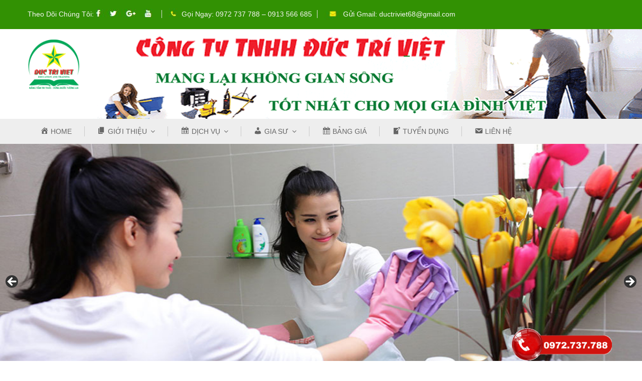

--- FILE ---
content_type: text/html; charset=UTF-8
request_url: https://nhasachdalat.com/uncategorized/tong-ve-sinh-van-phong-cuoi-nam-sach-se-don-tet-dinh-dau-2017/
body_size: 21015
content:
<!DOCTYPE html>
<html lang="vi" class="no-js">
<head>
	<meta charset="UTF-8" />
	<meta name="viewport" content="width=device-width, initial-scale=1" />      
    <link rel="shortcut icon" href="https://nhasachdalat.com/wp-content/uploads/2017/10/hinh-anh-moi-nhat-logo.png" />	<link rel="profile" href="http://gmpg.org/xfn/11" />
	<link rel="pingback" href="https://nhasachdalat.com/xmlrpc.php" />
	<!--[if lt IE 9]>
	<script src="https://nhasachdalat.com/wp-content/themes/kutetheme/js/html5.js"></script>
	<![endif]-->
	<script>(function(html){html.className = html.className.replace(/\bno-js\b/,'js')})(document.documentElement);</script>
<script type="text/javascript">
/* <![CDATA[ */
window.JetpackScriptData = {"site":{"icon":"","title":"Công Ty Vệ Sinh Công Nghiệp Đà Lạt","host":"unknown","is_wpcom_platform":false}};
/* ]]> */
</script>
    <style id="kt-theme-color" type="text/css">
            html body{
        background-color: #fff;
    }
    body .header.style11 .block-mini-cart::after{
        border-bottom-color: #fff;
    }
    body a:hover,
    body a:focus,
    body a:active,
    body.woocommerce .summary .yith-wcwl-add-to-wishlist .show a:hover,
    body.woocommerce .summary .compare:hover,
    body.woocommerce .woocommerce-breadcrumb a:hover,
    body .blog-list .blog-list-wapper ul li .readmore a,
    body .count-down-time2 .box-count,
    body .trending .trending-product li .product-price,
    body .hot-deals-box .hot-deals-tab .hot-deals-tab-box .nav-tab li.active>a,
    body .lasttest-blog11 .item-blog .readmore,
    body .footer4.style2 .social-link .fa:hover,
    .option11.hot-cat-section11 .hot-cat-9 .cat-item:hover,
    .option11.hot-cat-section11 .hot-cat-9 .cat-item:hover .cat-title a,
    .footer4 .social-link a:hover .fa,
    .header.style14 .navigation-main-menu>li:hover>a, 
    .header.style14 .navigation-main-menu>li.active>a,
    .footer5 .social-link a:hover .fa,
    .footer5 .address-list .tit-name,
    .footer5 a:hover,
    .option-14 .block-deal .title,
    .option12.section-blog-12 .blog12 .blog-title a:hover,
    body .block-deal .title,
    .service4 .service-title a:hover,
    .footer5 .footer-coppyright{
        color: #1a8426
    }
    body .main-header .header-search-box .form-inline .btn-search,
    body .main-header .shopping-cart-box a.cart-link:after,
    body .cart-block .cart-block-content .cart-buttons a.btn-check-out,
    body .main-bg,
    body .box-vertical-megamenus .vertical-menu-list>li:hover,
    body .megamenu .widget .widgettitle:before,
    body .megamenu .widget .widgettitle:before,
    body .owl-controls .owl-prev:hover, 
    body .owl-controls .owl-next:hover,
    body .product-list li .quick-view a:hover,
    body .product-list li .quick-view a:hover,
    body .scroll_top:hover,
    body .cate-box .cate-link:hover,
    body #footer2.footer3 .mailchimp-wrapper .mailchimp-form .mailchimp-submit,
    body.woocommerce div.product form.cart .button,
    body.woocommerce .summary .yith-wcwl-add-to-wishlist .show a:hover:before,
    body.woocommerce .summary .compare:hover:before,
    body.woocommerce #respond input#submit:hover, 
    body.woocommerce a.button:hover, 
    body.woocommerce button.button:hover, 
    body.woocommerce input.button:hover,
    body .display-product-option li.selected span, 
    body .display-product-option li:hover span,
    body .nav-links a:hover, 
    body .nav-links .current,
    body .product-list.list .add-to-cart,
    body.woocommerce .widget_price_filter .price_slider_wrapper .ui-widget-content,
    body .owl-controls .owl-dots .owl-dot.active,
    body .products-block .link-all,
    body .widget_kt_on_sale .product-list li .add-to-cart,
    body .woocommerce #respond input#submit.alt, 
    body .woocommerce a.button.alt, 
    body .woocommerce button.button.alt, 
    body .woocommerce input.button.alt,
    body .woocommerce #respond input#submit:hover, 
    body .woocommerce a.button:hover, 
    body .woocommerce button.button:hover, 
    body .woocommerce input.button:hover,
    body .woocommerce #respond input#submit.alt:hover, 
    body .woocommerce a.button.alt:hover, 
    body .woocommerce button.button.alt:hover, 
    body .woocommerce input.button.alt:hover,
    body .ui-selectmenu-menu .ui-state-hover, 
    body .ui-selectmenu-menu .ui-widget-content .ui-selectmenu-menu .ui-state-hover, 
    body .ui-selectmenu-menu .ui-widget-header, 
    body .ui-selectmenu-menu .ui-state-hover, 
    body .ui-selectmenu-menu .ui-state-focus, 
    body .ui-selectmenu-menu .ui-widget-content .ui-state-focus, 
    body .ui-selectmenu-menu .ui-widget-header .ui-state-focus,
    body .trending .trending-title,
    body .hot-deals-box .hot-deals-tab .hot-deals-title,
    body .block-popular-cat .more,
    body .block-popular-cat .sub-categories>ul>li>a:before,
    body .hot-deals-box .hot-deals-tab .box-count-down .box-count:before,
    body .products .group-tool-button a:hover, 
    body .products .group-tool-button a.compare:hover,
    body .option7 .products .group-tool-button a:hover, 
    body .option7 .products .group-tool-button a.compare:hover, 
    body .option7 .products .search:hover,
    body .woocommerce div.product form.cart .button,
    body .banner-text .banner-button:hover,
    body .products-style8 .add-to-cart:hover,
    body .products-style8 .product.compare-button .compare:hover,
    body .products-style8 .yith-wcwl-add-to-wishlist>div:hover,
    body .lock-boock-button a:hover,
    body .block-collections .collection-list .info .collection-button a:hover,
    body .block-blogs .blog-list-wapper .owl-controls .owl-prev:hover, 
    body .block-blogs .blog-list-wapper .owl-controls .owl-next:hover,
    body .block-mini-cart,
    body .footer4 .mailchimp-form .mailchimp-submit,
    body .section-band-logo.style2 .owl-controls .owl-prev:hover, 
    body .section-band-logo.style2 .owl-controls .owl-next:hover,
    body .option12.section-blog-12 .owl-controls .owl-prev:hover, 
    body .option12.section-blog-12 .owl-controls .owl-next:hover,
    .block-new-product12 .owl-controls .owl-prev:hover, 
    .block-new-product12 .owl-controls .owl-next:hover,
    .option12.block-hotdeal-week .owl-controls .owl-prev:hover, 
    .option12.block-hotdeal-week .owl-controls .owl-next:hover,
    .option12.block-hotdeal-week .add-to-cart,
    .option12.block-hotdeal-week .add-to-cart:hover,
    .option12.block-hotdeal-week .yith-wcwl-add-to-wishlist:hover,
    .option12.block-hotdeal-week .compare-button:hover,
    .option12.section-blog-12 .blog12 .date,
    .header.style11 .block-mini-cart .cart-link .icon .count,
    html body .footer4.style2 .mailchimp-form .mailchimp-submit:hover,
    body .block-mini-cart-9 .cart-link .count,
    .header.style13 .header-search-inner form .btn-search,
    .main-menu-style13 .navigation-main-menu>li>a:before,
    body .mobile-navigation,
    .header.style14 .navigation-main-menu>li>a:before,
    .block-minicart14 .cart-link .count,
    .footer5 .widget_kt_mailchimp .mailchimp-submit,
    .footer5 .tagcloud a:hover,
    .block-testimonials3 .owl-controls .owl-dots .owl-dot.active,
    .product-style4 .yith-wcwl-add-to-wishlist .yith-wcwl-add-button:hover, 
    .product-style4 .yith-wcwl-add-to-wishlist .yith-wcwl-wishlistaddedbrowse:hover, 
    .product-style4 .yith-wcwl-add-to-wishlist .yith-wcwl-wishlistexistsbrowse:hover,
    .product-style4 .compare-button:hover,
    .product-style4 .yith-wcqv-button:hover,
    .product-style4 .product-new,
    .product-style4 .add_to_cart_button:hover, 
    .product-style4 .added_to_cart:hover,
    .option-13.tab-product-13 .nav-tab li a:after,
    .option-13 .product-style3 .yith-wcwl-add-button:hover, 
    .option-13 .product-style3 .compare-button:hover, 
    .option-13 .product-style3 .search:hover,
    .option-13 .owl-controls .owl-prev:hover, 
    .option-13 .owl-controls .owl-next:hover,
    .option-13.block-top-brands .head .title,
    .option-13 .product-style3 .add-to-cart:hover a,
    .option-13.block-top-brands .bx-wrapper .bx-controls-direction a:hover,
    .block-testimonials3 .owl-controls .owl-dots .owl-dot.active,
    .option-14.block-static ul.list li .group-button-control .yith-wcwl-add-to-wishlist:hover,
    .option-14.block-static ul.list li .group-button-control .compare-button a:hover,
    .option-14.block-static ul.list li .group-button-control .search.yith-wcqv-button:hover,
    .option-14.block-static ul.list .group-button-control .add-to-cart a,
    .option-14.block-static .owl-controls .owl-prev:hover, 
    .option-14.block-static .owl-controls .owl-next:hover,
    .option-14 .block-deal .group-button-control .add-to-cart a,
    .option-14 .block-deal .yith-wcwl-add-to-wishlist:hover,
     body .block-deal .add-to-cart a,
    .product-style4 .add_to_cart_button:hover, .product-style4 .added_to_cart:hover,
    .option-14.block-top-brands2 .brand-products .owl-controls .owl-prev:hover, 
    .option-14.block-top-brands2 .brand-products .owl-controls .owl-next:hover,
    .option-14.block-top-brands2 .list-brands .owl-controls .owl-prev:hover, 
    .option-14.block-top-brands2 .list-brands .owl-controls .owl-next:hover,
    .block-tab-category14 .box-tabs li a::after,
    body .widget_product_tag_cloud .tagcloud a:hover,
    .block-deal .yith-wcwl-add-to-wishlist .yith-wcwl-add-button:hover,
    .block-deal .yith-wcwl-add-to-wishlist .yith-wcwl-wishlistaddedbrowse a:hover,
    .block-deal .yith-wcwl-add-to-wishlist .yith-wcwl-wishlistexistsbrowse a:hover
    {
        background-color: #1a8426;
    }

    body .box-vertical-megamenus .vertical-menu-content,
    body .popular-tabs .nav-tab li:hover, 
    body .popular-tabs .nav-tab li.active,
    body .latest-deals .latest-deal-content,
    body .brand-showcase .brand-showcase-title,
    body .group-title span,
    body #footer2.footer3,
    body .view-product-list .page-title span,
    body .page-heading span.page-heading-title,
    body .count-down-time2 .box-count,
    body .option3 .main-header .header-search-box .form-inline,
    body .banner-text .banner-button:hover,
    body .products-style8 .add-to-cart:hover,
    body .products-style8 .product.compare-button .compare:hover,
    body .products-style8 .yith-wcwl-add-to-wishlist>div:hover,
    body .lock-boock-button a:hover,
    body .block-collections .collection-list .info .collection-button a:hover,
    body .block-loock-bocks .owl-controls .owl-next:hover, 
    body .block-loock-bocks .owl-controls .owl-prev:hover,
    body .block-testimonials .owl-controls .owl-prev:hover, 
    body .block-testimonials .owl-controls .owl-next:hover,
    body .block-blogs .blog-list-wapper .owl-controls .owl-prev:hover, 
    body .block-blogs .blog-list-wapper .owl-controls .owl-next:hover,
    body .block-manufacturer-logo .owl-controls .owl-prev:hover, 
    body .block-manufacturer-logo .owl-controls .owl-next:hover,
    body .section-band-logo.style2 .owl-controls .owl-prev:hover, 
    body .section-band-logo.style2 .owl-controls .owl-next:hover,
    body .option12.section-blog-12 .owl-controls .owl-prev:hover, 
    body .option12.section-blog-12 .owl-controls .owl-next:hover,
    .block-new-product12 .owl-controls .owl-prev:hover, 
    .block-new-product12 .owl-controls .owl-next:hover,
    .option12.block-hotdeal-week .owl-controls .owl-prev:hover, 
    .option12.block-hotdeal-week .owl-controls .owl-next:hover,
    body .vertical-menu-list .mega-group-header span,
    body .footer4.style2 .social-link .fa:hover,
    .header.style13 .header-search-inner form,
    .footer4 .social-link a:hover .fa,
    .footer5 .social-link a:hover .fa,
    .footer5 .tagcloud a:hover,
    .option-13 .owl-controls .owl-prev:hover, 
    .option-13 .owl-controls .owl-next:hover,
    .option-13.block-top-brands .list-brand .item:hover, 
    .option-13.block-top-brands .list-brand .item.active,
    .option-13.block-top-brands .bx-wrapper .bx-controls-direction a:hover,
     body .block-testimonials3 .owl-controls .owl-dots .owl-dot,
    .block-testimonials3 .owl-controls .owl-dots .owl-dot.active,
    .product-style4:hover,
    .product-style4 .yith-wcwl-add-to-wishlist .yith-wcwl-add-button:hover, 
    .product-style4 .yith-wcwl-add-to-wishlist .yith-wcwl-wishlistaddedbrowse:hover, 
    .product-style4 .yith-wcwl-add-to-wishlist .yith-wcwl-wishlistexistsbrowse:hover,
    .product-style4 .compare-button:hover,
    .product-style4 .yith-wcqv-button:hover,
    .option-14.block-static ul.list li .group-button-control .yith-wcwl-add-to-wishlist:hover,
    .option-14.block-static ul.list li .group-button-control .compare-button a:hover,
    .option-14.block-static ul.list li .group-button-control .search.yith-wcqv-button:hover,
    .option-14.block-static ul.list .group-button-control .add-to-cart a,
    .option-14.block-static .block-static-products ul.list li:hover .product-thumb,
    .option-14 .block-deal .yith-wcwl-add-to-wishlist:hover,
    
    .option-14.block-static .owl-controls .owl-prev:hover, 
    .option-14.block-top-brands2 .brand-products .owl-controls .owl-prev:hover, 
    .option-14.block-top-brands2 .brand-products .owl-controls .owl-next:hover,
    .option-14.block-top-brands2 .list-brands .owl-controls .owl-prev:hover, 
    .option-14.block-top-brands2 .list-brands .owl-controls .owl-next:hover,
    .option-14.block-static .owl-controls .owl-prev:hover, 
    .option-14.block-static .owl-controls .owl-next:hover,
    .option-14.block-top-brands2 .list-brands a.active img,
    .option-14.block-top-brands2 .list-brands a:hover img,
     body .widget_product_tag_cloud .tagcloud a:hover,
     .block-deal .yith-wcwl-add-to-wishlist .yith-wcwl-add-button:hover,
    .block-deal .yith-wcwl-add-to-wishlist .yith-wcwl-wishlistaddedbrowse a:hover,
    .block-deal .yith-wcwl-add-to-wishlist .yith-wcwl-wishlistexistsbrowse a:hover
    {
        border-color: #1a8426;

    }
    body .product-list li .add-to-cart:hover,
    body .products-style8 .product-thumb .yith-wcqv-button,
    body .lasttest-blog11 .item-blog .cat{
        background-color: rgba( 26, 132, 38, 0.5)
    }
    body .option11.featured-banner .box-small-banner .banner:before{
        background-color: rgba( 26, 132, 38, 0.8);
    }
    .product-style4 .add_to_cart_button, .product-style4 .added_to_cart{
        background-color: rgba( 26, 132, 38, 0.7);
    }
    body .product-list li .content_price,
    body.woocommerce div.product p.price,
    body.woocommerce div.product span.price,
    body .cart-block .cart-block-content .product-info .p-right .p-rice,
    .woocommerce div.product p.price, 
    .woocommerce div.product span.price,
    body .vertical-menu-list .mega-product .price,
    .option12.tab-7.block-tab-category .product-style3 .price,
    .option12.block-hotdeal-week .price,
    .block-new-product12 .price,
    .option-13 .product-style3 .content_price .price,
    .option-14 .block-deal .price,
    .block-deal .price,
    .product-style4 .price,
    .option-14.block-static .price,
    .woocommerce div.product form.cart .group_table .price{
        color: #1a8426
    }    body .box-vertical-megamenus .vertical-menu-content{
        background-color: #fff;
    }
    body .box-vertical-megamenus .all-category span:hover{
        border-color: #20b52c;
        color: #fff;
    }
    body .box-vertical-megamenus .vertical-menu-list>li:hover,
    body .box-vertical-megamenus .all-category span:hover{
        background-color: #20b52c;
    }
    body .box-vertical-megamenus .vertical-menu-list>li>a{
        color: #666;
    }
    body .box-vertical-megamenus .vertical-menu-list>li:hover>a,
    body .box-vertical-megamenus .vertical-menu-list>li:hover>a:before{
        color: #fff
    }        .header.style1 .top-header{
            background-color: #f6f6f6;
            color:#f6f6f6;
        }
        .header.style1 .top-bar-menu>li>a{
            color: #f6f6f6;
        }
        .header.style1 .top-bar-menu>li>a:hover{
            color: #fff;
        }
        .header.style1 .box-vertical-megamenus .title{
            background-color: #000;
            color:#fff;
        }
        .header.style1 .top-main-menu .main-menu-wapper{
            background-color: #eee;
        }
        .header.style1 .navigation-main-menu>li:hover>a, 
        .header.style1 .navigation-main-menu>li.active>a{
            color: #fff;
            border-color: transparent;
        }
        .header.style1 .navigation-main-menu>li:hover, 
        .header.style1 .navigation-main-menu>li.active{
            background-color: #20b52c;
        }
        .header.style1 .navigation-main-menu>li>a{
            color: #666;
        }
        .header.style1 .navigation-main-menu>li>a{
            border-color: #cacaca;
        }
        .header.style1 .nav-top-menu.nav-ontop{
            background-color: #eee;
        }
            </style>
    <meta name='robots' content='index, follow, max-image-preview:large, max-snippet:-1, max-video-preview:-1' />
	<style>img:is([sizes="auto" i], [sizes^="auto," i]) { contain-intrinsic-size: 3000px 1500px }</style>
	<script>window._wca = window._wca || [];</script>

	<!-- This site is optimized with the Yoast SEO plugin v25.6 - https://yoast.com/wordpress/plugins/seo/ -->
	<title>Tổng Vệ Sinh Văn Phòng Cuối Năm Sạch Sẽ Đón Tết Đinh Dậu 2017 - Công Ty Vệ Sinh Công Nghiệp Đà Lạt</title>
	<link rel="canonical" href="https://nhasachdalat.com/uncategorized/tong-ve-sinh-van-phong-cuoi-nam-sach-se-don-tet-dinh-dau-2017/" />
	<meta property="og:locale" content="vi_VN" />
	<meta property="og:type" content="article" />
	<meta property="og:title" content="Tổng Vệ Sinh Văn Phòng Cuối Năm Sạch Sẽ Đón Tết Đinh Dậu 2017 - Công Ty Vệ Sinh Công Nghiệp Đà Lạt" />
	<meta property="og:description" content="Đem lại không gian văn phòng sạch sẽ, tạo cảm hứng hăng say làm việc cho một năm mới sắp đến gần, Đức Trí Việt giới thiệu đến bạn chương trình Tổng vệ sinh văn phòng cuối năm đón Tết Nguyên Đán 2017. Dịch vụ tổng vệ sinh văn phòng có giá vô cùng hấp dẫn chỉ" />
	<meta property="og:url" content="https://nhasachdalat.com/uncategorized/tong-ve-sinh-van-phong-cuoi-nam-sach-se-don-tet-dinh-dau-2017/" />
	<meta property="og:site_name" content="Công Ty Vệ Sinh Công Nghiệp Đà Lạt" />
	<meta property="article:published_time" content="2017-10-23T03:38:55+00:00" />
	<meta property="article:modified_time" content="2025-08-02T08:47:25+00:00" />
	<meta property="og:image" content="https://nhasachdalat.com/wp-content/uploads/2015/08/108403959600206.jpg" />
	<meta property="og:image:width" content="1000" />
	<meta property="og:image:height" content="750" />
	<meta property="og:image:type" content="image/jpeg" />
	<meta name="author" content="Mr Anh" />
	<meta name="twitter:card" content="summary_large_image" />
	<meta name="twitter:label1" content="Được viết bởi" />
	<meta name="twitter:data1" content="Mr Anh" />
	<script type="application/ld+json" class="yoast-schema-graph">{"@context":"https://schema.org","@graph":[{"@type":"WebPage","@id":"https://nhasachdalat.com/uncategorized/tong-ve-sinh-van-phong-cuoi-nam-sach-se-don-tet-dinh-dau-2017/","url":"https://nhasachdalat.com/uncategorized/tong-ve-sinh-van-phong-cuoi-nam-sach-se-don-tet-dinh-dau-2017/","name":"Tổng Vệ Sinh Văn Phòng Cuối Năm Sạch Sẽ Đón Tết Đinh Dậu 2017 - Công Ty Vệ Sinh Công Nghiệp Đà Lạt","isPartOf":{"@id":"https://nhasachdalat.com/#website"},"primaryImageOfPage":{"@id":"https://nhasachdalat.com/uncategorized/tong-ve-sinh-van-phong-cuoi-nam-sach-se-don-tet-dinh-dau-2017/#primaryimage"},"image":{"@id":"https://nhasachdalat.com/uncategorized/tong-ve-sinh-van-phong-cuoi-nam-sach-se-don-tet-dinh-dau-2017/#primaryimage"},"thumbnailUrl":"https://nhasachdalat.com/wp-content/uploads/2015/08/108403959600206.jpg","datePublished":"2017-10-23T03:38:55+00:00","dateModified":"2025-08-02T08:47:25+00:00","author":{"@id":"https://nhasachdalat.com/#/schema/person/2f50bdc009d6c130a1bd455f0934d5fb"},"breadcrumb":{"@id":"https://nhasachdalat.com/uncategorized/tong-ve-sinh-van-phong-cuoi-nam-sach-se-don-tet-dinh-dau-2017/#breadcrumb"},"inLanguage":"vi","potentialAction":[{"@type":"ReadAction","target":["https://nhasachdalat.com/uncategorized/tong-ve-sinh-van-phong-cuoi-nam-sach-se-don-tet-dinh-dau-2017/"]}]},{"@type":"ImageObject","inLanguage":"vi","@id":"https://nhasachdalat.com/uncategorized/tong-ve-sinh-van-phong-cuoi-nam-sach-se-don-tet-dinh-dau-2017/#primaryimage","url":"https://nhasachdalat.com/wp-content/uploads/2015/08/108403959600206.jpg","contentUrl":"https://nhasachdalat.com/wp-content/uploads/2015/08/108403959600206.jpg","width":1000,"height":750},{"@type":"BreadcrumbList","@id":"https://nhasachdalat.com/uncategorized/tong-ve-sinh-van-phong-cuoi-nam-sach-se-don-tet-dinh-dau-2017/#breadcrumb","itemListElement":[{"@type":"ListItem","position":1,"name":"Home","item":"https://nhasachdalat.com/"},{"@type":"ListItem","position":2,"name":"Blog posts","item":"https://nhasachdalat.com/sample-page-2/"},{"@type":"ListItem","position":3,"name":"Tổng Vệ Sinh Văn Phòng Cuối Năm Sạch Sẽ Đón Tết Đinh Dậu 2017"}]},{"@type":"WebSite","@id":"https://nhasachdalat.com/#website","url":"https://nhasachdalat.com/","name":"Công Ty Vệ Sinh Công Nghiệp Đà Lạt","description":"Dịch Vụ Vệ Công Nghiệp Đà lạt","potentialAction":[{"@type":"SearchAction","target":{"@type":"EntryPoint","urlTemplate":"https://nhasachdalat.com/?s={search_term_string}"},"query-input":{"@type":"PropertyValueSpecification","valueRequired":true,"valueName":"search_term_string"}}],"inLanguage":"vi"},{"@type":"Person","@id":"https://nhasachdalat.com/#/schema/person/2f50bdc009d6c130a1bd455f0934d5fb","name":"Mr Anh","image":{"@type":"ImageObject","inLanguage":"vi","@id":"https://nhasachdalat.com/#/schema/person/image/","url":"https://secure.gravatar.com/avatar/b163ee9dc64ffc7ea7ada7db2d6a10309f4f08799f33c09c78429f97785a8274?s=96&d=mm&r=g","contentUrl":"https://secure.gravatar.com/avatar/b163ee9dc64ffc7ea7ada7db2d6a10309f4f08799f33c09c78429f97785a8274?s=96&d=mm&r=g","caption":"Mr Anh"},"sameAs":["https://nhasachdalat.com/"],"url":"https://nhasachdalat.com/author/thuonghieuviet/"}]}</script>
	<!-- / Yoast SEO plugin. -->


<link rel='dns-prefetch' href='//stats.wp.com' />
<link rel='dns-prefetch' href='//fonts.googleapis.com' />
<link rel="alternate" type="application/rss+xml" title="Dòng thông tin Công Ty Vệ Sinh Công Nghiệp Đà Lạt &raquo;" href="https://nhasachdalat.com/feed/" />
<link rel="alternate" type="application/rss+xml" title="Công Ty Vệ Sinh Công Nghiệp Đà Lạt &raquo; Dòng bình luận" href="https://nhasachdalat.com/comments/feed/" />
      <script type="text/javascript">
        var ajaxurl = "https:\/\/nhasachdalat.com\/wp-admin\/admin-ajax.php";
        var labels = ['Years', 'Months', 'Weeks', 'Days', 'Hrs', 'Mins', 'Secs'];
        var layout = '<span class="box-count day"><span class="number">{dnn}</span> <span class="text">Days</span></span><span class="dot">:</span><span class="box-count hrs"><span class="number">{hnn}</span> <span class="text">Hrs</span></span><span class="dot">:</span><span class="box-count min"><span class="number">{mnn}</span> <span class="text">Mins</span></span><span class="dot">:</span><span class="box-count secs"><span class="number">{snn}</span> <span class="text">Secs</span></span>';
        var $html_close = 'Close';
      </script><link rel="alternate" type="application/rss+xml" title="Công Ty Vệ Sinh Công Nghiệp Đà Lạt &raquo; Tổng Vệ Sinh Văn Phòng Cuối Năm Sạch Sẽ Đón Tết Đinh Dậu 2017 Dòng bình luận" href="https://nhasachdalat.com/uncategorized/tong-ve-sinh-van-phong-cuoi-nam-sach-se-don-tet-dinh-dau-2017/feed/" />
<script type="text/javascript">
/* <![CDATA[ */
window._wpemojiSettings = {"baseUrl":"https:\/\/s.w.org\/images\/core\/emoji\/16.0.1\/72x72\/","ext":".png","svgUrl":"https:\/\/s.w.org\/images\/core\/emoji\/16.0.1\/svg\/","svgExt":".svg","source":{"concatemoji":"https:\/\/nhasachdalat.com\/wp-includes\/js\/wp-emoji-release.min.js?ver=6.8.3"}};
/*! This file is auto-generated */
!function(s,n){var o,i,e;function c(e){try{var t={supportTests:e,timestamp:(new Date).valueOf()};sessionStorage.setItem(o,JSON.stringify(t))}catch(e){}}function p(e,t,n){e.clearRect(0,0,e.canvas.width,e.canvas.height),e.fillText(t,0,0);var t=new Uint32Array(e.getImageData(0,0,e.canvas.width,e.canvas.height).data),a=(e.clearRect(0,0,e.canvas.width,e.canvas.height),e.fillText(n,0,0),new Uint32Array(e.getImageData(0,0,e.canvas.width,e.canvas.height).data));return t.every(function(e,t){return e===a[t]})}function u(e,t){e.clearRect(0,0,e.canvas.width,e.canvas.height),e.fillText(t,0,0);for(var n=e.getImageData(16,16,1,1),a=0;a<n.data.length;a++)if(0!==n.data[a])return!1;return!0}function f(e,t,n,a){switch(t){case"flag":return n(e,"\ud83c\udff3\ufe0f\u200d\u26a7\ufe0f","\ud83c\udff3\ufe0f\u200b\u26a7\ufe0f")?!1:!n(e,"\ud83c\udde8\ud83c\uddf6","\ud83c\udde8\u200b\ud83c\uddf6")&&!n(e,"\ud83c\udff4\udb40\udc67\udb40\udc62\udb40\udc65\udb40\udc6e\udb40\udc67\udb40\udc7f","\ud83c\udff4\u200b\udb40\udc67\u200b\udb40\udc62\u200b\udb40\udc65\u200b\udb40\udc6e\u200b\udb40\udc67\u200b\udb40\udc7f");case"emoji":return!a(e,"\ud83e\udedf")}return!1}function g(e,t,n,a){var r="undefined"!=typeof WorkerGlobalScope&&self instanceof WorkerGlobalScope?new OffscreenCanvas(300,150):s.createElement("canvas"),o=r.getContext("2d",{willReadFrequently:!0}),i=(o.textBaseline="top",o.font="600 32px Arial",{});return e.forEach(function(e){i[e]=t(o,e,n,a)}),i}function t(e){var t=s.createElement("script");t.src=e,t.defer=!0,s.head.appendChild(t)}"undefined"!=typeof Promise&&(o="wpEmojiSettingsSupports",i=["flag","emoji"],n.supports={everything:!0,everythingExceptFlag:!0},e=new Promise(function(e){s.addEventListener("DOMContentLoaded",e,{once:!0})}),new Promise(function(t){var n=function(){try{var e=JSON.parse(sessionStorage.getItem(o));if("object"==typeof e&&"number"==typeof e.timestamp&&(new Date).valueOf()<e.timestamp+604800&&"object"==typeof e.supportTests)return e.supportTests}catch(e){}return null}();if(!n){if("undefined"!=typeof Worker&&"undefined"!=typeof OffscreenCanvas&&"undefined"!=typeof URL&&URL.createObjectURL&&"undefined"!=typeof Blob)try{var e="postMessage("+g.toString()+"("+[JSON.stringify(i),f.toString(),p.toString(),u.toString()].join(",")+"));",a=new Blob([e],{type:"text/javascript"}),r=new Worker(URL.createObjectURL(a),{name:"wpTestEmojiSupports"});return void(r.onmessage=function(e){c(n=e.data),r.terminate(),t(n)})}catch(e){}c(n=g(i,f,p,u))}t(n)}).then(function(e){for(var t in e)n.supports[t]=e[t],n.supports.everything=n.supports.everything&&n.supports[t],"flag"!==t&&(n.supports.everythingExceptFlag=n.supports.everythingExceptFlag&&n.supports[t]);n.supports.everythingExceptFlag=n.supports.everythingExceptFlag&&!n.supports.flag,n.DOMReady=!1,n.readyCallback=function(){n.DOMReady=!0}}).then(function(){return e}).then(function(){var e;n.supports.everything||(n.readyCallback(),(e=n.source||{}).concatemoji?t(e.concatemoji):e.wpemoji&&e.twemoji&&(t(e.twemoji),t(e.wpemoji)))}))}((window,document),window._wpemojiSettings);
/* ]]> */
</script>
<link rel='stylesheet' id='dashicons-css' href='https://nhasachdalat.com/wp-includes/css/dashicons.min.css?ver=6.8.3' type='text/css' media='all' />
<style id='dashicons-inline-css' type='text/css'>
[data-font="Dashicons"]:before {font-family: 'Dashicons' !important;content: attr(data-icon) !important;speak: none !important;font-weight: normal !important;font-variant: normal !important;text-transform: none !important;line-height: 1 !important;font-style: normal !important;-webkit-font-smoothing: antialiased !important;-moz-osx-font-smoothing: grayscale !important;}
</style>
<link rel='stylesheet' id='menu-icons-extra-css' href='https://nhasachdalat.com/wp-content/plugins/menu-icons/css/extra.min.css?ver=0.13.18' type='text/css' media='all' />
<style id='wp-emoji-styles-inline-css' type='text/css'>

	img.wp-smiley, img.emoji {
		display: inline !important;
		border: none !important;
		box-shadow: none !important;
		height: 1em !important;
		width: 1em !important;
		margin: 0 0.07em !important;
		vertical-align: -0.1em !important;
		background: none !important;
		padding: 0 !important;
	}
</style>
<link rel='stylesheet' id='wp-block-library-css' href='https://nhasachdalat.com/wp-includes/css/dist/block-library/style.min.css?ver=6.8.3' type='text/css' media='all' />
<style id='classic-theme-styles-inline-css' type='text/css'>
/*! This file is auto-generated */
.wp-block-button__link{color:#fff;background-color:#32373c;border-radius:9999px;box-shadow:none;text-decoration:none;padding:calc(.667em + 2px) calc(1.333em + 2px);font-size:1.125em}.wp-block-file__button{background:#32373c;color:#fff;text-decoration:none}
</style>
<style id='esf-fb-halfwidth-style-inline-css' type='text/css'>
.wp-block-create-block-easy-social-feed-facebook-carousel{background-color:#21759b;color:#fff;padding:2px}

</style>
<style id='esf-fb-fullwidth-style-inline-css' type='text/css'>
.wp-block-create-block-easy-social-feed-facebook-carousel{background-color:#21759b;color:#fff;padding:2px}

</style>
<style id='esf-fb-thumbnail-style-inline-css' type='text/css'>
.wp-block-create-block-easy-social-feed-facebook-carousel{background-color:#21759b;color:#fff;padding:2px}

</style>
<link rel='stylesheet' id='mediaelement-css' href='https://nhasachdalat.com/wp-includes/js/mediaelement/mediaelementplayer-legacy.min.css?ver=4.2.17' type='text/css' media='all' />
<link rel='stylesheet' id='wp-mediaelement-css' href='https://nhasachdalat.com/wp-includes/js/mediaelement/wp-mediaelement.min.css?ver=6.8.3' type='text/css' media='all' />
<style id='jetpack-sharing-buttons-style-inline-css' type='text/css'>
.jetpack-sharing-buttons__services-list{display:flex;flex-direction:row;flex-wrap:wrap;gap:0;list-style-type:none;margin:5px;padding:0}.jetpack-sharing-buttons__services-list.has-small-icon-size{font-size:12px}.jetpack-sharing-buttons__services-list.has-normal-icon-size{font-size:16px}.jetpack-sharing-buttons__services-list.has-large-icon-size{font-size:24px}.jetpack-sharing-buttons__services-list.has-huge-icon-size{font-size:36px}@media print{.jetpack-sharing-buttons__services-list{display:none!important}}.editor-styles-wrapper .wp-block-jetpack-sharing-buttons{gap:0;padding-inline-start:0}ul.jetpack-sharing-buttons__services-list.has-background{padding:1.25em 2.375em}
</style>
<link rel='stylesheet' id='yith-wcan-shortcodes-css' href='https://nhasachdalat.com/wp-content/plugins/yith-woocommerce-ajax-navigation/assets/css/shortcodes.css?ver=5.12.0' type='text/css' media='all' />
<style id='yith-wcan-shortcodes-inline-css' type='text/css'>
:root{
	--yith-wcan-filters_colors_titles: #434343;
	--yith-wcan-filters_colors_background: #FFFFFF;
	--yith-wcan-filters_colors_accent: #A7144C;
	--yith-wcan-filters_colors_accent_r: 167;
	--yith-wcan-filters_colors_accent_g: 20;
	--yith-wcan-filters_colors_accent_b: 76;
	--yith-wcan-color_swatches_border_radius: 100%;
	--yith-wcan-color_swatches_size: 30px;
	--yith-wcan-labels_style_background: #FFFFFF;
	--yith-wcan-labels_style_background_hover: #A7144C;
	--yith-wcan-labels_style_background_active: #A7144C;
	--yith-wcan-labels_style_text: #434343;
	--yith-wcan-labels_style_text_hover: #FFFFFF;
	--yith-wcan-labels_style_text_active: #FFFFFF;
	--yith-wcan-anchors_style_text: #434343;
	--yith-wcan-anchors_style_text_hover: #A7144C;
	--yith-wcan-anchors_style_text_active: #A7144C;
}
</style>
<style id='global-styles-inline-css' type='text/css'>
:root{--wp--preset--aspect-ratio--square: 1;--wp--preset--aspect-ratio--4-3: 4/3;--wp--preset--aspect-ratio--3-4: 3/4;--wp--preset--aspect-ratio--3-2: 3/2;--wp--preset--aspect-ratio--2-3: 2/3;--wp--preset--aspect-ratio--16-9: 16/9;--wp--preset--aspect-ratio--9-16: 9/16;--wp--preset--color--black: #000000;--wp--preset--color--cyan-bluish-gray: #abb8c3;--wp--preset--color--white: #ffffff;--wp--preset--color--pale-pink: #f78da7;--wp--preset--color--vivid-red: #cf2e2e;--wp--preset--color--luminous-vivid-orange: #ff6900;--wp--preset--color--luminous-vivid-amber: #fcb900;--wp--preset--color--light-green-cyan: #7bdcb5;--wp--preset--color--vivid-green-cyan: #00d084;--wp--preset--color--pale-cyan-blue: #8ed1fc;--wp--preset--color--vivid-cyan-blue: #0693e3;--wp--preset--color--vivid-purple: #9b51e0;--wp--preset--gradient--vivid-cyan-blue-to-vivid-purple: linear-gradient(135deg,rgba(6,147,227,1) 0%,rgb(155,81,224) 100%);--wp--preset--gradient--light-green-cyan-to-vivid-green-cyan: linear-gradient(135deg,rgb(122,220,180) 0%,rgb(0,208,130) 100%);--wp--preset--gradient--luminous-vivid-amber-to-luminous-vivid-orange: linear-gradient(135deg,rgba(252,185,0,1) 0%,rgba(255,105,0,1) 100%);--wp--preset--gradient--luminous-vivid-orange-to-vivid-red: linear-gradient(135deg,rgba(255,105,0,1) 0%,rgb(207,46,46) 100%);--wp--preset--gradient--very-light-gray-to-cyan-bluish-gray: linear-gradient(135deg,rgb(238,238,238) 0%,rgb(169,184,195) 100%);--wp--preset--gradient--cool-to-warm-spectrum: linear-gradient(135deg,rgb(74,234,220) 0%,rgb(151,120,209) 20%,rgb(207,42,186) 40%,rgb(238,44,130) 60%,rgb(251,105,98) 80%,rgb(254,248,76) 100%);--wp--preset--gradient--blush-light-purple: linear-gradient(135deg,rgb(255,206,236) 0%,rgb(152,150,240) 100%);--wp--preset--gradient--blush-bordeaux: linear-gradient(135deg,rgb(254,205,165) 0%,rgb(254,45,45) 50%,rgb(107,0,62) 100%);--wp--preset--gradient--luminous-dusk: linear-gradient(135deg,rgb(255,203,112) 0%,rgb(199,81,192) 50%,rgb(65,88,208) 100%);--wp--preset--gradient--pale-ocean: linear-gradient(135deg,rgb(255,245,203) 0%,rgb(182,227,212) 50%,rgb(51,167,181) 100%);--wp--preset--gradient--electric-grass: linear-gradient(135deg,rgb(202,248,128) 0%,rgb(113,206,126) 100%);--wp--preset--gradient--midnight: linear-gradient(135deg,rgb(2,3,129) 0%,rgb(40,116,252) 100%);--wp--preset--font-size--small: 13px;--wp--preset--font-size--medium: 20px;--wp--preset--font-size--large: 36px;--wp--preset--font-size--x-large: 42px;--wp--preset--spacing--20: 0.44rem;--wp--preset--spacing--30: 0.67rem;--wp--preset--spacing--40: 1rem;--wp--preset--spacing--50: 1.5rem;--wp--preset--spacing--60: 2.25rem;--wp--preset--spacing--70: 3.38rem;--wp--preset--spacing--80: 5.06rem;--wp--preset--shadow--natural: 6px 6px 9px rgba(0, 0, 0, 0.2);--wp--preset--shadow--deep: 12px 12px 50px rgba(0, 0, 0, 0.4);--wp--preset--shadow--sharp: 6px 6px 0px rgba(0, 0, 0, 0.2);--wp--preset--shadow--outlined: 6px 6px 0px -3px rgba(255, 255, 255, 1), 6px 6px rgba(0, 0, 0, 1);--wp--preset--shadow--crisp: 6px 6px 0px rgba(0, 0, 0, 1);}:where(.is-layout-flex){gap: 0.5em;}:where(.is-layout-grid){gap: 0.5em;}body .is-layout-flex{display: flex;}.is-layout-flex{flex-wrap: wrap;align-items: center;}.is-layout-flex > :is(*, div){margin: 0;}body .is-layout-grid{display: grid;}.is-layout-grid > :is(*, div){margin: 0;}:where(.wp-block-columns.is-layout-flex){gap: 2em;}:where(.wp-block-columns.is-layout-grid){gap: 2em;}:where(.wp-block-post-template.is-layout-flex){gap: 1.25em;}:where(.wp-block-post-template.is-layout-grid){gap: 1.25em;}.has-black-color{color: var(--wp--preset--color--black) !important;}.has-cyan-bluish-gray-color{color: var(--wp--preset--color--cyan-bluish-gray) !important;}.has-white-color{color: var(--wp--preset--color--white) !important;}.has-pale-pink-color{color: var(--wp--preset--color--pale-pink) !important;}.has-vivid-red-color{color: var(--wp--preset--color--vivid-red) !important;}.has-luminous-vivid-orange-color{color: var(--wp--preset--color--luminous-vivid-orange) !important;}.has-luminous-vivid-amber-color{color: var(--wp--preset--color--luminous-vivid-amber) !important;}.has-light-green-cyan-color{color: var(--wp--preset--color--light-green-cyan) !important;}.has-vivid-green-cyan-color{color: var(--wp--preset--color--vivid-green-cyan) !important;}.has-pale-cyan-blue-color{color: var(--wp--preset--color--pale-cyan-blue) !important;}.has-vivid-cyan-blue-color{color: var(--wp--preset--color--vivid-cyan-blue) !important;}.has-vivid-purple-color{color: var(--wp--preset--color--vivid-purple) !important;}.has-black-background-color{background-color: var(--wp--preset--color--black) !important;}.has-cyan-bluish-gray-background-color{background-color: var(--wp--preset--color--cyan-bluish-gray) !important;}.has-white-background-color{background-color: var(--wp--preset--color--white) !important;}.has-pale-pink-background-color{background-color: var(--wp--preset--color--pale-pink) !important;}.has-vivid-red-background-color{background-color: var(--wp--preset--color--vivid-red) !important;}.has-luminous-vivid-orange-background-color{background-color: var(--wp--preset--color--luminous-vivid-orange) !important;}.has-luminous-vivid-amber-background-color{background-color: var(--wp--preset--color--luminous-vivid-amber) !important;}.has-light-green-cyan-background-color{background-color: var(--wp--preset--color--light-green-cyan) !important;}.has-vivid-green-cyan-background-color{background-color: var(--wp--preset--color--vivid-green-cyan) !important;}.has-pale-cyan-blue-background-color{background-color: var(--wp--preset--color--pale-cyan-blue) !important;}.has-vivid-cyan-blue-background-color{background-color: var(--wp--preset--color--vivid-cyan-blue) !important;}.has-vivid-purple-background-color{background-color: var(--wp--preset--color--vivid-purple) !important;}.has-black-border-color{border-color: var(--wp--preset--color--black) !important;}.has-cyan-bluish-gray-border-color{border-color: var(--wp--preset--color--cyan-bluish-gray) !important;}.has-white-border-color{border-color: var(--wp--preset--color--white) !important;}.has-pale-pink-border-color{border-color: var(--wp--preset--color--pale-pink) !important;}.has-vivid-red-border-color{border-color: var(--wp--preset--color--vivid-red) !important;}.has-luminous-vivid-orange-border-color{border-color: var(--wp--preset--color--luminous-vivid-orange) !important;}.has-luminous-vivid-amber-border-color{border-color: var(--wp--preset--color--luminous-vivid-amber) !important;}.has-light-green-cyan-border-color{border-color: var(--wp--preset--color--light-green-cyan) !important;}.has-vivid-green-cyan-border-color{border-color: var(--wp--preset--color--vivid-green-cyan) !important;}.has-pale-cyan-blue-border-color{border-color: var(--wp--preset--color--pale-cyan-blue) !important;}.has-vivid-cyan-blue-border-color{border-color: var(--wp--preset--color--vivid-cyan-blue) !important;}.has-vivid-purple-border-color{border-color: var(--wp--preset--color--vivid-purple) !important;}.has-vivid-cyan-blue-to-vivid-purple-gradient-background{background: var(--wp--preset--gradient--vivid-cyan-blue-to-vivid-purple) !important;}.has-light-green-cyan-to-vivid-green-cyan-gradient-background{background: var(--wp--preset--gradient--light-green-cyan-to-vivid-green-cyan) !important;}.has-luminous-vivid-amber-to-luminous-vivid-orange-gradient-background{background: var(--wp--preset--gradient--luminous-vivid-amber-to-luminous-vivid-orange) !important;}.has-luminous-vivid-orange-to-vivid-red-gradient-background{background: var(--wp--preset--gradient--luminous-vivid-orange-to-vivid-red) !important;}.has-very-light-gray-to-cyan-bluish-gray-gradient-background{background: var(--wp--preset--gradient--very-light-gray-to-cyan-bluish-gray) !important;}.has-cool-to-warm-spectrum-gradient-background{background: var(--wp--preset--gradient--cool-to-warm-spectrum) !important;}.has-blush-light-purple-gradient-background{background: var(--wp--preset--gradient--blush-light-purple) !important;}.has-blush-bordeaux-gradient-background{background: var(--wp--preset--gradient--blush-bordeaux) !important;}.has-luminous-dusk-gradient-background{background: var(--wp--preset--gradient--luminous-dusk) !important;}.has-pale-ocean-gradient-background{background: var(--wp--preset--gradient--pale-ocean) !important;}.has-electric-grass-gradient-background{background: var(--wp--preset--gradient--electric-grass) !important;}.has-midnight-gradient-background{background: var(--wp--preset--gradient--midnight) !important;}.has-small-font-size{font-size: var(--wp--preset--font-size--small) !important;}.has-medium-font-size{font-size: var(--wp--preset--font-size--medium) !important;}.has-large-font-size{font-size: var(--wp--preset--font-size--large) !important;}.has-x-large-font-size{font-size: var(--wp--preset--font-size--x-large) !important;}
:where(.wp-block-post-template.is-layout-flex){gap: 1.25em;}:where(.wp-block-post-template.is-layout-grid){gap: 1.25em;}
:where(.wp-block-columns.is-layout-flex){gap: 2em;}:where(.wp-block-columns.is-layout-grid){gap: 2em;}
:root :where(.wp-block-pullquote){font-size: 1.5em;line-height: 1.6;}
</style>
<link rel='stylesheet' id='contact-form-7-css' href='https://nhasachdalat.com/wp-content/plugins/contact-form-7/includes/css/styles.css?ver=6.1' type='text/css' media='all' />
<link rel='stylesheet' id='easy-facebook-likebox-custom-fonts-css' href='https://nhasachdalat.com/wp-content/plugins/easy-facebook-likebox/frontend/assets/css/esf-custom-fonts.css?ver=6.8.3' type='text/css' media='all' />
<link rel='stylesheet' id='easy-facebook-likebox-popup-styles-css' href='https://nhasachdalat.com/wp-content/plugins/easy-facebook-likebox/facebook/frontend/assets/css/esf-free-popup.css?ver=6.6.5' type='text/css' media='all' />
<link rel='stylesheet' id='easy-facebook-likebox-frontend-css' href='https://nhasachdalat.com/wp-content/plugins/easy-facebook-likebox/facebook/frontend/assets/css/easy-facebook-likebox-frontend.css?ver=6.6.5' type='text/css' media='all' />
<link rel='stylesheet' id='easy-facebook-likebox-customizer-style-css' href='https://nhasachdalat.com/wp-admin/admin-ajax.php?action=easy-facebook-likebox-customizer-style&#038;ver=6.6.5' type='text/css' media='all' />
<link rel='stylesheet' id='mi-owl-css-css' href='https://nhasachdalat.com/wp-content/plugins/mi-logo-slider/public/css/owl.carousel.css?ver=1.0.0' type='text/css' media='all' />
<link rel='stylesheet' id='mi-logo-slider-css' href='https://nhasachdalat.com/wp-content/plugins/mi-logo-slider/public/css/mi-plugin-public.css?ver=1.0.0' type='text/css' media='all' />
<link rel='stylesheet' id='woocommerce-layout-css' href='https://nhasachdalat.com/wp-content/plugins/woocommerce/assets/css/woocommerce-layout.css?ver=10.0.5' type='text/css' media='all' />
<style id='woocommerce-layout-inline-css' type='text/css'>

	.infinite-scroll .woocommerce-pagination {
		display: none;
	}
</style>
<link rel='stylesheet' id='woocommerce-smallscreen-css' href='https://nhasachdalat.com/wp-content/plugins/woocommerce/assets/css/woocommerce-smallscreen.css?ver=10.0.5' type='text/css' media='only screen and (max-width: 768px)' />
<link rel='stylesheet' id='woocommerce-general-css' href='https://nhasachdalat.com/wp-content/plugins/woocommerce/assets/css/woocommerce.css?ver=10.0.5' type='text/css' media='all' />
<style id='woocommerce-inline-inline-css' type='text/css'>
.woocommerce form .form-row .required { visibility: visible; }
</style>
<link rel='stylesheet' id='brands-styles-css' href='https://nhasachdalat.com/wp-content/plugins/woocommerce/assets/css/brands.css?ver=10.0.5' type='text/css' media='all' />
<link rel='stylesheet' id='kt-Oswald-font-css' href='https://fonts.googleapis.com/css?family=Oswald%3A400%2C300%2C700&#038;ver=1.0' type='text/css' media='all' />
<link rel='stylesheet' id='kt-Montserrat-font-css' href='https://fonts.googleapis.com/css?family=Montserrat%3A400%2C700&#038;ver=1.0' type='text/css' media='all' />
<link rel='stylesheet' id='kt-bootstrap-css' href='https://nhasachdalat.com/wp-content/themes/kutetheme/libs/bootstrap/css/bootstrap.min.css?ver=6.8.3' type='text/css' media='all' />
<link rel='stylesheet' id='kt-reset-css' href='https://nhasachdalat.com/wp-content/themes/kutetheme/css/reset.min.css?ver=1.0' type='text/css' media='all' />
<link rel='stylesheet' id='kt-responsive-css' href='https://nhasachdalat.com/wp-content/themes/kutetheme/css/responsive.min.css?ver=1.0' type='text/css' media='all' />
<link rel='stylesheet' id='kt-animate-css' href='https://nhasachdalat.com/wp-content/themes/kutetheme/css/animate.min.css?ver=1.0' type='text/css' media='all' />
<link rel='stylesheet' id='kt-font-awesome-css' href='https://nhasachdalat.com/wp-content/themes/kutetheme/libs/font-awesome/css/font-awesome.min.css?ver=6.8.3' type='text/css' media='all' />
<link rel='stylesheet' id='kt-jquery-ui-css' href='https://nhasachdalat.com/wp-content/themes/kutetheme/libs/jquery-ui/jquery-ui.css?ver=6.8.3' type='text/css' media='all' />
<link rel='stylesheet' id='kt-style-css' href='https://nhasachdalat.com/wp-content/themes/kutetheme/css/style.min.css?ver=1.0' type='text/css' media='all' />
<!--[if lt IE 9]>
<link rel='stylesheet' id='kt-ie-css' href='https://nhasachdalat.com/wp-content/themes/kutetheme/css/ie.min.css?ver=1.0' type='text/css' media='all' />
<![endif]-->
<link rel='stylesheet' id='kt-carousel-css' href='https://nhasachdalat.com/wp-content/themes/kutetheme/libs/owl.carousel/owl.carousel.css?ver=6.8.3' type='text/css' media='all' />
<link rel='stylesheet' id='kt-fancyBox-css' href='https://nhasachdalat.com/wp-content/themes/kutetheme/libs/fancyBox/jquery.fancybox.css?ver=6.8.3' type='text/css' media='all' />
<link rel='stylesheet' id='kutetheme-style-css' href='https://nhasachdalat.com/wp-content/themes/kutetheme/style.css?ver=6.8.3' type='text/css' media='all' />
<link rel='stylesheet' id='kt-custom-woocommerce-style-css' href='https://nhasachdalat.com/wp-content/themes/kutetheme/css/woocommerce.css?ver=6.8.3' type='text/css' media='all' />
<link rel='stylesheet' id='kt-custom-vc-style-css' href='https://nhasachdalat.com/wp-content/themes/kutetheme/css/vc.min.css?ver=6.8.3' type='text/css' media='all' />
<link rel='stylesheet' id='kt-responsive-style-css' href='https://nhasachdalat.com/wp-content/themes/kutetheme/css/responsive.min.css?ver=6.8.3' type='text/css' media='all' />
<link rel='stylesheet' id='kt-option-2-css' href='https://nhasachdalat.com/wp-content/themes/kutetheme/css/option2.min.css?ver=6.8.3' type='text/css' media='all' />
<link rel='stylesheet' id='kt-option-3-css' href='https://nhasachdalat.com/wp-content/themes/kutetheme/css/option3.min.css?ver=6.8.3' type='text/css' media='all' />
<link rel='stylesheet' id='kt-option-4-css' href='https://nhasachdalat.com/wp-content/themes/kutetheme/css/option4.min.css?ver=6.8.3' type='text/css' media='all' />
<link rel='stylesheet' id='kt-option-5-css' href='https://nhasachdalat.com/wp-content/themes/kutetheme/css/option5.min.css?ver=6.8.3' type='text/css' media='all' />
<link rel='stylesheet' id='kt-option-6-css' href='https://nhasachdalat.com/wp-content/themes/kutetheme/css/option6.min.css?ver=6.8.3' type='text/css' media='all' />
<link rel='stylesheet' id='kt-option-7-css' href='https://nhasachdalat.com/wp-content/themes/kutetheme/css/option7.min.css?ver=6.8.3' type='text/css' media='all' />
<link rel='stylesheet' id='jquery-fixedheadertable-style-css' href='https://nhasachdalat.com/wp-content/plugins/yith-woocommerce-compare/assets/css/jquery.dataTables.css?ver=1.10.18' type='text/css' media='all' />
<link rel='stylesheet' id='yith_woocompare_page-css' href='https://nhasachdalat.com/wp-content/plugins/yith-woocommerce-compare/assets/css/compare.css?ver=3.2.0' type='text/css' media='all' />
<link rel='stylesheet' id='yith-woocompare-widget-css' href='https://nhasachdalat.com/wp-content/plugins/yith-woocommerce-compare/assets/css/widget.css?ver=3.2.0' type='text/css' media='all' />
<link rel='stylesheet' id='recent-posts-widget-with-thumbnails-public-style-css' href='https://nhasachdalat.com/wp-content/plugins/recent-posts-widget-with-thumbnails/public.css?ver=7.1.1' type='text/css' media='all' />
<link rel='stylesheet' id='esf-custom-fonts-css' href='https://nhasachdalat.com/wp-content/plugins/easy-facebook-likebox/frontend/assets/css/esf-custom-fonts.css?ver=6.8.3' type='text/css' media='all' />
<link rel='stylesheet' id='esf-insta-frontend-css' href='https://nhasachdalat.com/wp-content/plugins/easy-facebook-likebox//instagram/frontend/assets/css/esf-insta-frontend.css?ver=6.8.3' type='text/css' media='all' />
<link rel='stylesheet' id='esf-insta-customizer-style-css' href='https://nhasachdalat.com/wp-admin/admin-ajax.php?action=esf-insta-customizer-style&#038;ver=6.8.3' type='text/css' media='all' />
<script type="text/javascript" src="https://nhasachdalat.com/wp-includes/js/jquery/jquery.min.js?ver=3.7.1" id="jquery-core-js"></script>
<script type="text/javascript" src="https://nhasachdalat.com/wp-includes/js/jquery/jquery-migrate.min.js?ver=3.4.1" id="jquery-migrate-js"></script>
<script type="text/javascript" src="https://nhasachdalat.com/wp-content/plugins/easy-facebook-likebox/facebook/frontend/assets/js/esf-free-popup.min.js?ver=6.6.5" id="easy-facebook-likebox-popup-script-js"></script>
<script type="text/javascript" id="easy-facebook-likebox-public-script-js-extra">
/* <![CDATA[ */
var public_ajax = {"ajax_url":"https:\/\/nhasachdalat.com\/wp-admin\/admin-ajax.php","efbl_is_fb_pro":""};
/* ]]> */
</script>
<script type="text/javascript" src="https://nhasachdalat.com/wp-content/plugins/easy-facebook-likebox/facebook/frontend/assets/js/public.js?ver=6.6.5" id="easy-facebook-likebox-public-script-js"></script>
<script type="text/javascript" src="https://nhasachdalat.com/wp-content/plugins/mi-logo-slider/public/js/owl.carousel.js?ver=1.0.0" id="mi-owl-js-js"></script>
<script type="text/javascript" src="https://nhasachdalat.com/wp-content/plugins/mi-logo-slider/public/js/mi-plugin-public.js?ver=1.0.0" id="mi-logo-default-script-js"></script>
<script type="text/javascript" src="https://nhasachdalat.com/wp-content/plugins/woocommerce/assets/js/jquery-blockui/jquery.blockUI.min.js?ver=2.7.0-wc.10.0.5" id="jquery-blockui-js" data-wp-strategy="defer"></script>
<script type="text/javascript" id="wc-add-to-cart-js-extra">
/* <![CDATA[ */
var wc_add_to_cart_params = {"ajax_url":"\/wp-admin\/admin-ajax.php","wc_ajax_url":"\/?wc-ajax=%%endpoint%%","i18n_view_cart":"Xem gi\u1ecf h\u00e0ng","cart_url":"https:\/\/nhasachdalat.com\/cart\/","is_cart":"","cart_redirect_after_add":"no"};
/* ]]> */
</script>
<script type="text/javascript" src="https://nhasachdalat.com/wp-content/plugins/woocommerce/assets/js/frontend/add-to-cart.min.js?ver=10.0.5" id="wc-add-to-cart-js" data-wp-strategy="defer"></script>
<script type="text/javascript" src="https://nhasachdalat.com/wp-content/plugins/woocommerce/assets/js/js-cookie/js.cookie.min.js?ver=2.1.4-wc.10.0.5" id="js-cookie-js" defer="defer" data-wp-strategy="defer"></script>
<script type="text/javascript" id="woocommerce-js-extra">
/* <![CDATA[ */
var woocommerce_params = {"ajax_url":"\/wp-admin\/admin-ajax.php","wc_ajax_url":"\/?wc-ajax=%%endpoint%%","i18n_password_show":"Hi\u1ec3n th\u1ecb m\u1eadt kh\u1ea9u","i18n_password_hide":"\u1ea8n m\u1eadt kh\u1ea9u"};
/* ]]> */
</script>
<script type="text/javascript" src="https://nhasachdalat.com/wp-content/plugins/woocommerce/assets/js/frontend/woocommerce.min.js?ver=10.0.5" id="woocommerce-js" defer="defer" data-wp-strategy="defer"></script>
<script type="text/javascript" src="https://nhasachdalat.com/wp-content/plugins/js_composer/assets/js/vendors/woocommerce-add-to-cart.js?ver=5.4.2" id="vc_woocommerce-add-to-cart-js-js"></script>
<script type="text/javascript" src="https://stats.wp.com/s-202605.js" id="woocommerce-analytics-js" defer="defer" data-wp-strategy="defer"></script>
<script type="text/javascript" src="https://nhasachdalat.com/wp-content/plugins/easy-facebook-likebox/frontend/assets/js/imagesloaded.pkgd.min.js?ver=6.8.3" id="imagesloaded.pkgd.min-js"></script>
<script type="text/javascript" id="esf-insta-public-js-extra">
/* <![CDATA[ */
var esf_insta = {"ajax_url":"https:\/\/nhasachdalat.com\/wp-admin\/admin-ajax.php","version":"free","nonce":"9436a79ff1"};
/* ]]> */
</script>
<script type="text/javascript" src="https://nhasachdalat.com/wp-content/plugins/easy-facebook-likebox//instagram/frontend/assets/js/esf-insta-public.js?ver=1" id="esf-insta-public-js"></script>
<link rel="https://api.w.org/" href="https://nhasachdalat.com/wp-json/" /><link rel="alternate" title="JSON" type="application/json" href="https://nhasachdalat.com/wp-json/wp/v2/posts/2573" /><link rel="EditURI" type="application/rsd+xml" title="RSD" href="https://nhasachdalat.com/xmlrpc.php?rsd" />
<meta name="generator" content="WordPress 6.8.3" />
<meta name="generator" content="WooCommerce 10.0.5" />
<link rel='shortlink' href='https://nhasachdalat.com/?p=2573' />
<link rel="alternate" title="oNhúng (JSON)" type="application/json+oembed" href="https://nhasachdalat.com/wp-json/oembed/1.0/embed?url=https%3A%2F%2Fnhasachdalat.com%2Funcategorized%2Ftong-ve-sinh-van-phong-cuoi-nam-sach-se-don-tet-dinh-dau-2017%2F" />
<link rel="alternate" title="oNhúng (XML)" type="text/xml+oembed" href="https://nhasachdalat.com/wp-json/oembed/1.0/embed?url=https%3A%2F%2Fnhasachdalat.com%2Funcategorized%2Ftong-ve-sinh-van-phong-cuoi-nam-sach-se-don-tet-dinh-dau-2017%2F&#038;format=xml" />
	<noscript><style>.woocommerce-product-gallery{ opacity: 1 !important; }</style></noscript>
	<meta name="generator" content="Powered by WPBakery Page Builder - drag and drop page builder for WordPress."/>
<!--[if lte IE 9]><link rel="stylesheet" type="text/css" href="https://nhasachdalat.com/wp-content/plugins/js_composer/assets/css/vc_lte_ie9.min.css" media="screen"><![endif]-->		<style type="text/css" id="wp-custom-css">
			/*
Bạn có thể thêm CSS ở đây.

Nhấp chuột vào biểu tượng trợ giúp phía trên để tìm hiểu thêm.
*/
.page-heading span.page-heading-title2 {
    text-transform: uppercase;
    display: none;
}		</style>
		<noscript><style type="text/css"> .wpb_animate_when_almost_visible { opacity: 1; }</style></noscript></head>
<style>#callnowbutton {display:none;} @media screen and (max-width:1450px){#callnowbutton {display: block;
border-top: 2px solid rgba(70, 193, 30, 0.01);
position: fixed;
right: 0px;
bottom: -26px;
height: 120px;
width: 320px;
border-radius: 0%;
background: rgba(70, 193, 30, 0.01) url(https://nhasachdalat.com/wp-content/uploads/2017/11/anh-dong-hotline11.gif) center / 200px no-repeat;
z-index: 99;
color: #FFF;
font-size: 35px;
line-height: 55px;
}}</style><a href="tel: 0972737788" title="Gọi 0972737788" onclick="_gaq.push(['_trackEvent', 'Contact', 'Call Now Button', 'Phone']);"  id="callnowbutton">&nbsp;</a>

<body class="wp-singular post-template-default single single-post postid-2573 single-format-standard wp-theme-kutetheme theme-kutetheme woocommerce-no-js metaslider-plugin yith-wcan-free wpb-js-composer js-comp-ver-5.4.2 vc_responsive">



<div class="site">
    <div class="site-content">
        <!-- HEADER -->
<div id="header" class="header style1">
    <div class="top-header">
        <div class="container">
            <ul id="menu-thanh-tren" class="navigation top-bar-menu left"><li id="menu-item-2691" class="menu-item menu-item-type-custom menu-item-object-custom menu-item-2691"><a href="#">Theo Dõi Chúng Tôi: <img src="https://nhasachdalat.com/wp-content/uploads/2017/10/icon-xh.jpg" width="116" height="19"></a></li>
<li id="menu-item-2692" class="menu-item menu-item-type-custom menu-item-object-custom menu-item-2692"><a href="#"><img src="https://nhasachdalat.com/wp-content/uploads/2017/10/dt.jpg" width="20" height="20">Gọi Ngay: 0972 737 788 &#8211; 0913 566 685</a></li>
<li id="menu-item-2693" class="menu-item menu-item-type-custom menu-item-object-custom menu-item-2693"><a href="#"><img src="https://nhasachdalat.com/wp-content/uploads/2017/10/gmail.jpg" width="32" height="42">Gửi Gmail: ductriviet68@gmail.com</a></li>
</ul>        </div>
    </div>
    <!--/.top-header -->
    <!-- MAIN HEADER -->
    <div class="container main-header">
        <div class="row">
            <div class="col-xs-12 col-sm-3 logo">
                        <a href="https://nhasachdalat.com">
            <img alt="Công Ty Vệ Sinh Công Nghiệp Đà Lạt" src="https://nhasachdalat.com/wp-content/uploads/2017/10/hinh-anh-moi-nha5555.png" class="_rw" />
        </a>
                    </div>
            <div class="header-search-box col-xs-7 col-sm-7">
                <form class="form-inline woo-search" method="get" action="https://nhasachdalat.com/">
  <div class="form-group form-category">
    <select  name='cat' id='cat' class='select-category' tabindex="1">
	<option value='0' selected='selected'>All Categories</option>
	<option class="level-0" value="209">Dịch Vụ</option>
	<option class="level-0" value="205">Sản Phẩm Dịch Vụ</option>
</select>
  </div>
  <div class="form-group input-serach">
    <input type="hidden" name="post_type" value="product" />
    <input value="" type="text" name="s"  placeholder="Keyword here..." />
    <i class="hide close-form fa fa-times"></i>
  </div>
  <button type="submit" class="pull-right btn-search"></button>
</form>
            </div>
            
<div class="widget_shopping_cart_content">
            <div id="cart-block" class="shopping-cart-box col-xs-5 col-sm-5 col-md-2">
        <a class="cart-link" href="https://nhasachdalat.com/cart/">
            <span class="title">Shopping cart</span>
            <span class="total">0 items</span>
            <span>-</span> 
            <span class="woocommerce-Price-amount amount"><bdi><span class="woocommerce-Price-currencySymbol">&#8363;</span>0.00</bdi></span>            <span class="notify notify-left">0</span>
        </a>
            </div>
        </div>
        </div>
    </div>
    <!-- END MANIN HEADER -->
    <div id="nav-top-menu" class="nav-top-menu">
        <div class="container">
                    <div class="top-main-menu style1">
                        <div class="main-menu main-menu-wapper">
                <ul id="menu-menuchinh" class="navigation navigation-main-menu"><li id="menu-item-889" class="menu-item menu-item-type-custom menu-item-object-custom menu-item-home menu-item-889"><a title="HOME" href="https://nhasachdalat.com/"><i class="_mi _before dashicons dashicons-admin-home" aria-hidden="true"></i><span>HOME</span></a></li>
<li id="menu-item-890" class="menu-item menu-item-type-custom menu-item-object-custom menu-item-has-children menu-item-890 menu-item-has-children"><a title="GIỚI THIỆU" href="#"><i class="_mi _before dashicons dashicons-admin-page" aria-hidden="true"></i><span>GIỚI THIỆU</span></a>
<ul role="menu" class=" sub-menu">
	<li id="menu-item-2811" class="menu-item menu-item-type-post_type menu-item-object-page menu-item-2811"><a title="Giới Thiệu Dịch Vụ Công Ty" href="https://nhasachdalat.com/gioi-thie%cc%a3u-di%cc%a3ch-vu%cc%a3-cong-ty/">Giới Thiệu Dịch Vụ Công Ty</a></li>
	<li id="menu-item-2812" class="menu-item menu-item-type-post_type menu-item-object-page menu-item-2812"><a title="Giới Thiệu Công Ty Vệ Sinh Công Nghiệp Đức Trí Việt" href="https://nhasachdalat.com/gioi-thie%cc%a3u-cong-ty-ve-sinh-cong-nghiep-duc-tri-viet/">Giới Thiệu Công Ty Vệ Sinh Công Nghiệp Đức Trí Việt</a></li>
</ul>
</li>
<li id="menu-item-891" class="menu-item menu-item-type-custom menu-item-object-custom menu-item-has-children menu-item-891 menu-item-has-children"><a title="DỊCH VỤ"><i class="_mi _before dashicons dashicons-calendar" aria-hidden="true"></i><span>DỊCH VỤ</span></a>
<ul role="menu" class=" sub-menu">
	<li id="menu-item-2461" class="menu-item menu-item-type-custom menu-item-object-custom menu-item-2461"><a title="Vệ Sinh Nhà Ở, Khách Sạn, Cở Quan" href="https://nhasachdalat.com/dich-vu/ve-sinh-nha-o-khach-san-co-quan/"><i class="_mi _before dashicons dashicons-controls-forward" aria-hidden="true"></i><span>Vệ Sinh Nhà Ở, Khách Sạn, Cở Quan</span></a></li>
	<li id="menu-item-2462" class="menu-item menu-item-type-custom menu-item-object-custom menu-item-2462"><a title="Vệ Sinh Công Trình Sau Xây Dựng" href="https://nhasachdalat.com/dich-vu/ve-sinh-cong-trinh-sau-xay-dung/"><i class="_mi _before dashicons dashicons-controls-forward" aria-hidden="true"></i><span>Vệ Sinh Công Trình Sau Xây Dựng</span></a></li>
	<li id="menu-item-2463" class="menu-item menu-item-type-custom menu-item-object-custom menu-item-2463"><a title="Dịch Vụ Chuyển Nhà, Văn Phòng" href="https://nhasachdalat.com/dich-vu/dich-vu-chuyen-nha-van-phong/"><i class="_mi _before dashicons dashicons-controls-forward" aria-hidden="true"></i><span>Dịch Vụ Chuyển Nhà, Văn Phòng</span></a></li>
	<li id="menu-item-2464" class="menu-item menu-item-type-custom menu-item-object-custom menu-item-2464"><a title="Giúp Việc Theo Giờ, Định Kỳ" href="https://nhasachdalat.com/dich-vu/giup-viec-nha-theo-gio-dinh-ky/"><i class="_mi _before dashicons dashicons-controls-forward" aria-hidden="true"></i><span>Giúp Việc Theo Giờ, Định Kỳ</span></a></li>
	<li id="menu-item-2465" class="menu-item menu-item-type-custom menu-item-object-custom menu-item-2465"><a title="Giặt Nệm, Thảm, Ghế Sofa, ..." href="https://nhasachdalat.com/dich-vu/giat-nem-tham-ghe-sofa/"><i class="_mi _before dashicons dashicons-controls-forward" aria-hidden="true"></i><span>Giặt Nệm, Thảm, Ghế Sofa, &#8230;</span></a></li>
	<li id="menu-item-2466" class="menu-item menu-item-type-custom menu-item-object-custom menu-item-2466"><a title="Sơn Sửa, Tân Trạng Nhà Cửa" href="https://nhasachdalat.com/dich-vu/son-sua-tan-trang-nha-cua/"><i class="_mi _before dashicons dashicons-controls-forward" aria-hidden="true"></i><span>Sơn Sửa, Tân Trạng Nhà Cửa</span></a></li>
	<li id="menu-item-2729" class="menu-item menu-item-type-custom menu-item-object-custom menu-item-2729"><a title="Dịch Vụ Gia Sư" href="https://nhasachdalat.com/dich-vu/dich-vu-gia-su/"><i class="_mi _before dashicons dashicons-controls-forward" aria-hidden="true"></i><span>Dịch Vụ Gia Sư</span></a></li>
</ul>
</li>
<li id="menu-item-2728" class="menu-item menu-item-type-custom menu-item-object-custom menu-item-has-children menu-item-2728 menu-item-has-children"><a title="GIA SƯ" href="https://nhasachdalat.com/gia-su/"><i class="_mi _before dashicons dashicons-admin-users" aria-hidden="true"></i><span>GIA SƯ</span></a>
<ul role="menu" class=" sub-menu">
	<li id="menu-item-2821" class="menu-item menu-item-type-post_type menu-item-object-page menu-item-2821"><a title="Cung cấp giáo giỏi dạy kèm tại nhà" href="https://nhasachdalat.com/cung-cap-giao-gio%cc%89i-da%cc%a3y-kem-ta%cc%a3i-nha-ho%cc%a3c-sinh/">Cung cấp giáo giỏi dạy kèm tại nhà</a></li>
	<li id="menu-item-2820" class="menu-item menu-item-type-post_type menu-item-object-page menu-item-2820"><a title="Dịch Vụ Chuyển Nhà Trọn Gói Đà Lạt" href="https://nhasachdalat.com/cong-ty-dich/">Dịch Vụ Chuyển Nhà Trọn Gói Đà Lạt</a></li>
</ul>
</li>
<li id="menu-item-892" class="menu-item menu-item-type-custom menu-item-object-custom menu-item-892"><a title="BẢNG GIÁ" href="https://nhasachdalat.com/ba%CC%89ng-gia-chung/"><i class="_mi _before dashicons dashicons-calendar-alt" aria-hidden="true"></i><span>BẢNG GIÁ</span></a></li>
<li id="menu-item-895" class="menu-item menu-item-type-custom menu-item-object-custom menu-item-895"><a title="TUYỂN DỤNG" href="#"><i class="_mi _before dashicons dashicons-welcome-write-blog" aria-hidden="true"></i><span>TUYỂN DỤNG</span></a></li>
<li id="menu-item-896" class="menu-item menu-item-type-custom menu-item-object-custom menu-item-896"><a title="LIÊN HỆ" href="https://nhasachdalat.com/lien-he/"><i class="_mi _before dashicons dashicons-email" aria-hidden="true"></i><span>LIÊN HỆ</span></a></li>
</ul>                <a href="#" class="mobile-navigation">Main menu<i class="fa fa-bars"></i></a>
            </div>
        </div>
                    <!-- userinfo on top-->
            <div id="form-search-opntop">
            </div>
                        <!-- CART ICON ON MMENU -->
            <div id="shopping-cart-box-ontop">
                <i class="fa fa-shopping-cart"></i>
                <div class="shopping-cart-box-ontop-content"></div>
            </div>
                    </div>
    </div>
    <div class="container">
        <div class="divider main-bg"></div>
    </div>
</div>
<!-- end header -->
<div id="metaslider-id-2409" style="max-width: 1366px;" class="ml-slider-3-100-1 metaslider metaslider-flex metaslider-2409 ml-slider ms-theme-default" role="region" aria-label="New Slider" data-height="600" data-width="1366">
    <div id="metaslider_container_2409">
        <div id="metaslider_2409">
            <ul class='slides'>
                <li style="display: block; width: 100%;" class="slide-2679 ms-image " aria-roledescription="slide" data-date="2017-10-23 11:08:56"><img src="https://nhasachdalat.com/wp-content/uploads/2017/10/banner-chinh-su-101.png" height="600" width="1366" alt="" class="slider-2409 slide-2679 msDefaultImage" /></li>
                <li style="display: none; width: 100%;" class="slide-2681 ms-image " aria-roledescription="slide" data-date="2017-10-23 11:09:39"><img src="https://nhasachdalat.com/wp-content/uploads/2017/10/banner-chinh-su-1023.png" height="600" width="1366" alt="" class="slider-2409 slide-2681 msDefaultImage" /></li>
                <li style="display: none; width: 100%;" class="slide-2685 ms-image " aria-roledescription="slide" data-date="2017-10-23 11:21:21"><img src="https://nhasachdalat.com/wp-content/uploads/2017/10/bann00999.png" height="600" width="1366" alt="" class="slider-2409 slide-2685 msDefaultImage" /></li>
            </ul>
        </div>
        
    </div>
</div>













        <div class="content container">
<div id="primary" class="content-area sidebar-full">
	<main id="main" class="site-main" role="main">
        <div class="container">
            
		<div class="breadcrumb-trail breadcrumb"><span class="trail-begin"><a href="https://nhasachdalat.com/" title="Công Ty Vệ Sinh Công Nghiệp Đà Lạt" rel="home">Home</a></span>
			 <span class="navigation-pipe">/</span> <a href="https://nhasachdalat.com/category/uncategorized/" title="Uncategorized">Uncategorized</a>
			 <span class="navigation-pipe">/</span> <span class="trail-end">Tổng Vệ Sinh Văn Phòng Cuối Năm Sạch Sẽ Đón Tết Đinh Dậu 2017</span>
		</div>            <div class="row">
                <div class="main-content col-xs-12 col-sm-12 col-md-12">
                                        <header>
    					<h1 class="page-title screen-reader-text">Tổng Vệ Sinh Văn Phòng Cuối Năm Sạch Sẽ Đón Tết Đinh Dậu 2017</h1>
    				</header>
                    <article class="entry-detail">
                        
<div class="entry-meta-data">
    <span class="author vcard"><i class="fa fa-user"></i> by:  <a class="url fn n" href="https://nhasachdalat.com/author/thuonghieuviet/" title="View all posts by Mr Anh" rel="author">Mr Anh</a></span>    <span class="cat"><i class="fa fa-folder-o"></i> <a href="https://nhasachdalat.com/category/uncategorized/" rel="category tag">Uncategorized</a></span>
    <span class="comment-count"><i class="fa fa-comment-o"></i> 0 comment</span>
    <span class="date"><i class="fa fa-calendar"></i> Tháng 10 23, 2017</span>
</div>                                                    <div class="entry-photo">
                                <img width="1000" height="750" src="https://nhasachdalat.com/wp-content/uploads/2015/08/108403959600206.jpg" class="attachment-blog-post size-blog-post wp-post-image" alt="" decoding="async" fetchpriority="high" srcset="https://nhasachdalat.com/wp-content/uploads/2015/08/108403959600206.jpg 1000w, https://nhasachdalat.com/wp-content/uploads/2015/08/108403959600206-300x225.jpg 300w, https://nhasachdalat.com/wp-content/uploads/2015/08/108403959600206-768x576.jpg 768w, https://nhasachdalat.com/wp-content/uploads/2015/08/108403959600206-375x281.jpg 375w" sizes="(max-width: 1000px) 100vw, 1000px" />                            </div>
                                                <div class="content-text entry-content clearfix">
                            <p style="text-align: justify;">Đem lại không gian văn phòng sạch sẽ, tạo cảm hứng hăng say làm việc cho một năm mới sắp đến gần, Đức Trí Việt giới thiệu đến bạn chương trình Tổng vệ sinh văn phòng cuối năm đón Tết Nguyên Đán 2017. Dịch vụ tổng <em><strong>vệ sinh văn phòng</strong> </em>có giá vô cùng hấp dẫn chỉ từ <strong>15.000 vnđ/m2</strong>, thời gian nhanh chóng và đảm bảo quý khách sẽ có một không gian làm việc như mới.</p>
<h2 style="text-align: justify;"><strong>Dịch vụ tổng vệ sinh văn phòng – Tiết kiệm chi phí và hiệu quả</strong></h2>
<p style="text-align: justify;">Văn phòng làm việc của bạn luôn được vệ sinh hàng ngày và duy trì sự sạch sẽ. Tuy nhiên có những vị trí khó mà bạn không thể làm sạch được ảnh hưởng đến mỹ quan và sức khỏe như: Trần nhà, cửa thông gió, góc tường, cửa sổ bên ngoài tòa nhà, vết ố trên sàn nhà, đặc biệt các văn phòng trải thảm vết bẩn bám chặt, hay sàn đá tự nhiên Marble, Granite bị đen, xuống màu…<br />
Để vệ sinh toàn bộ một văn phòng, showrom “sạch bong sáng bóng” bạn cần phải nhờ đến các công ty vệ sinh chuyên nghiệp. So với việc phải bỏ thời gian và công sức vệ sinh toàn bộ văn phòng thì việc thuê nhân viên vệ sinh chuyên nghiệp sẽ giúp bạn tiết kiệm được chi phí và có hiệu quả hơn. Đức Trí Việt, với nhiều kinh nghiệm và tâm huyết trong lĩnh vực vệ sinh công nghiệp sẽ giúp bạn thực hiện điều này một cách tốt nhất và an toàn nhất.</p>
                                                    </div>
                                            </article>
                    <div class="single-box">
                                        </div>
                </div>
                            </div>
        </div>
	</main><!-- .site-main -->
</div><!-- .content-area -->


</div><!-- .site-content -->

<!-- Footer -->
<footer id="footer">
     <div class="container">
            <!-- introduce-box -->
            <div id="introduce-box" class="row">
                <div class="col-md-3">
                    <div id="address-box">
                        <a href="https://nhasachdalat.com"><img alt="Công Ty Vệ Sinh Công Nghiệp Đà Lạt" src="https://nhasachdalat.com/wp-content/uploads/2017/11/666666666666666666KKKKKKKKK.png" /></a>                        <div id="address-list">
                                                            <div class="tit-name">Address:</div>
                                <div class="tit-contain">Số 09 Yết Kiêu, Phường 5, Tp.Đà Lạt, Lâm Đồng</div>
                                                        
                                                            <div class="tit-name">Phone:</div>
                                <div class="tit-contain">0972 737 788 - 0913 566 685</div>
                                                        
                                                            <div class="tit-name">Email:</div>
                                <div class="tit-contain">ductriviet68@gmail.com</div>
                                                    </div>
                    </div> 
                </div>
                <div class="col-md-6">
                    <div class="row">
                        <div class="col-sm-4">
                            <div id="nav_menu-2" class="widget-container widget-footer-menu widget_nav_menu"><h3 class="widget-title introduce-title">My Account</h3><div class="menu-menu-duoi-container"><ul id="menu-menu-duoi" class="menu"><li id="menu-item-2470" class="menu-item menu-item-type-custom menu-item-object-custom menu-item-2470"><a href="#">TRANG CHỦ</a></li>
<li id="menu-item-2471" class="menu-item menu-item-type-custom menu-item-object-custom menu-item-2471"><a href="#">GIỚI THIỆU</a></li>
<li id="menu-item-2472" class="menu-item menu-item-type-custom menu-item-object-custom menu-item-2472"><a href="#">DỊCH VỤ</a></li>
<li id="menu-item-2473" class="menu-item menu-item-type-custom menu-item-object-custom menu-item-2473"><a href="#">BẢNG GIÁ</a></li>
<li id="menu-item-2474" class="menu-item menu-item-type-custom menu-item-object-custom menu-item-2474"><a href="#">SẢN PHẨM</a></li>
<li id="menu-item-2475" class="menu-item menu-item-type-custom menu-item-object-custom menu-item-2475"><a href="#">TUYỂN DỤNG</a></li>
<li id="menu-item-2476" class="menu-item menu-item-type-custom menu-item-object-custom menu-item-2476"><a href="#">LIÊN HỆ</a></li>
</ul></div></div>                        </div>
                        <div class="col-sm-4">
                            <div id="nav_menu-6" class="widget-container widget-footer-menu widget_nav_menu"><h3 class="widget-title introduce-title">DANH MỤC DỊCH VỤ</h3><div class="menu-danh-muc-container"><ul id="menu-danh-muc" class="menu"><li id="menu-item-2385" class="menu-item menu-item-type-custom menu-item-object-custom menu-item-2385"><a href="#">Dịch Vụ Vệ Sinh</a></li>
<li id="menu-item-2386" class="menu-item menu-item-type-custom menu-item-object-custom menu-item-2386"><a href="#">Dịch Vụ Lau Kính</a></li>
<li id="menu-item-2387" class="menu-item menu-item-type-custom menu-item-object-custom menu-item-2387"><a href="#">Chuyển Nhà Trọn Gói</a></li>
<li id="menu-item-2390" class="menu-item menu-item-type-custom menu-item-object-custom menu-item-2390"><a href="#">Vệ Sinh Nhà</a></li>
<li id="menu-item-2391" class="menu-item menu-item-type-custom menu-item-object-custom menu-item-2391"><a href="#">Giúp Việc Nhà</a></li>
<li id="menu-item-2388" class="menu-item menu-item-type-custom menu-item-object-custom menu-item-2388"><a href="#">Sản Phẩm Vệ Sinh</a></li>
</ul></div></div>                        </div>
                        <div class="col-sm-4">
                            <div id="nav_menu-1" class="widget-container widget-footer-menu widget_nav_menu"><h3 class="widget-title introduce-title">HỖ TRỢ</h3><div class="menu-ho-tro-container"><ul id="menu-ho-tro" class="menu"><li id="menu-item-2379" class="menu-item menu-item-type-custom menu-item-object-custom menu-item-2379"><a href="#">Hướng Dẫn Sử Dụng</a></li>
<li id="menu-item-2380" class="menu-item menu-item-type-custom menu-item-object-custom menu-item-2380"><a href="#">Hỏi &#038; Đáp Thường Gặp</a></li>
<li id="menu-item-2381" class="menu-item menu-item-type-custom menu-item-object-custom menu-item-2381"><a href="#">Giới Thiệu Sản Phẩm</a></li>
<li id="menu-item-2382" class="menu-item menu-item-type-custom menu-item-object-custom menu-item-2382"><a href="#">Chính Sách Hoàn Tiền</a></li>
<li id="menu-item-2383" class="menu-item menu-item-type-custom menu-item-object-custom menu-item-2383"><a href="#">Thiết Kế Website</a></li>
<li id="menu-item-2384" class="menu-item menu-item-type-custom menu-item-object-custom menu-item-2384"><a href="#">Chính Sách Bảo Mật</a></li>
</ul></div></div>                        </div>
                    </div>
                </div>
                <div class="col-md-3">
                    <div id="contact-box">
                        <div id="wp_statsmechanic-2" class="widget-container widget-footer-social widget_wp_statsmechanic"><h3 class="widget-title introduce-title">THÔNG KẾ  TRUY CẬP</h3><link rel='stylesheet' type='text/css' href='https://nhasachdalat.com/wp-content/plugins/mechanic-visitor-counter/styles/css/default.css' /><div id='mvcwid' style='font-size:2; text-align:;color:;'>
	<div id="mvccount"><img src='https://nhasachdalat.com/wp-content/plugins/mechanic-visitor-counter/styles/image/calculator/0.gif' alt='0'><img src='https://nhasachdalat.com/wp-content/plugins/mechanic-visitor-counter/styles/image/calculator/1.gif' alt='1'><img src='https://nhasachdalat.com/wp-content/plugins/mechanic-visitor-counter/styles/image/calculator/9.gif' alt='9'><img src='https://nhasachdalat.com/wp-content/plugins/mechanic-visitor-counter/styles/image/calculator/4.gif' alt='4'><img src='https://nhasachdalat.com/wp-content/plugins/mechanic-visitor-counter/styles/image/calculator/1.gif' alt='1'><img src='https://nhasachdalat.com/wp-content/plugins/mechanic-visitor-counter/styles/image/calculator/8.gif' alt='8'><img src='https://nhasachdalat.com/wp-content/plugins/mechanic-visitor-counter/styles/image/calculator/9.gif' alt='9'></div>
	<div id="mvctable">
        	<table width='100%'>
                                                			                        <tr><td style='font-size:2; text-align:;color:;'><img src='https://nhasachdalat.com/wp-content/plugins/mechanic-visitor-counter/counter/mvctoday.png'> Hits Today : 311</td></tr>
                                    <tr><td style='font-size:2; text-align:;color:;'><img src='https://nhasachdalat.com/wp-content/plugins/mechanic-visitor-counter/counter/mvctotalhits.png'> Total Hits : 1136897</td></tr>
                                    <tr><td style='font-size:2; text-align:;color:;'><img src='https://nhasachdalat.com/wp-content/plugins/mechanic-visitor-counter/counter/mvconline.png'> Who's Online : 1</td></tr>
                        </table>
    	</div>
        		       
 </div> 
            </div>                    </div>
                    
                </div>
            </div><!-- /#introduce-box -->
        
            <!-- #trademark-box -->
            <div id="trademark-box">
                <div id="widget_kt_trademark_payment-1" class="widget-container widget-footer-payment widget_kt_trademark_payment">       <ul id="trademark-list">
            <li id="payment-methods">ĐỐI TÁC KHÁCH HÀNG:</li>
                                    <li>
                            <a target="_blank" href="#">
                                <img width="71" height="32" src="https://nhasachdalat.com/wp-content/uploads/2015/08/trademark-ups.jpg" class="attachment-full size-full" alt="" decoding="async" srcset="https://nhasachdalat.com/wp-content/uploads/2015/08/trademark-ups.jpg 71w, https://nhasachdalat.com/wp-content/uploads/2015/08/trademark-ups-70x32.jpg 70w" sizes="(max-width: 71px) 100vw, 71px" />                            </a>
                        </li>
                                                            <li>
                            <a target="_blank" href="#">
                                <img width="67" height="32" src="https://nhasachdalat.com/wp-content/uploads/2015/08/trademark-qiwi.jpg" class="attachment-full size-full" alt="" decoding="async" />                            </a>
                        </li>
                                                            <li>
                            <a target="_blank" href="#">
                                <img width="86" height="32" src="https://nhasachdalat.com/wp-content/uploads/2015/08/trademark-wu.jpg" class="attachment-full size-full" alt="" decoding="async" loading="lazy" />                            </a>
                        </li>
                                                            <li>
                            <a target="_blank" href="#">
                                <img width="73" height="32" src="https://nhasachdalat.com/wp-content/uploads/2015/08/trademark-cn.jpg" class="attachment-full size-full" alt="" decoding="async" loading="lazy" srcset="https://nhasachdalat.com/wp-content/uploads/2015/08/trademark-cn.jpg 73w, https://nhasachdalat.com/wp-content/uploads/2015/08/trademark-cn-70x32.jpg 70w" sizes="auto, (max-width: 73px) 100vw, 73px" />                            </a>
                        </li>
                                                            <li>
                            <a target="_blank" href="#">
                                <img width="65" height="32" src="https://nhasachdalat.com/wp-content/uploads/2015/08/trademark-visa.jpg" class="attachment-full size-full" alt="" decoding="async" loading="lazy" />                            </a>
                        </li>
                                                            <li>
                            <a target="_blank" href="#">
                                <img width="46" height="32" src="https://nhasachdalat.com/wp-content/uploads/2015/08/trademark-mc.jpg" class="attachment-full size-full" alt="" decoding="async" loading="lazy" />                            </a>
                        </li>
                                                            <li>
                            <a target="_blank" href="#">
                                <img width="61" height="32" src="https://nhasachdalat.com/wp-content/uploads/2015/08/trademark-ems.jpg" class="attachment-full size-full" alt="" decoding="async" loading="lazy" />                            </a>
                        </li>
                                                            <li>
                            <a target="_blank" href="#">
                                <img width="64" height="32" src="https://nhasachdalat.com/wp-content/uploads/2015/08/trademark-dhl.jpg" class="attachment-full size-full" alt="" decoding="async" loading="lazy" />                            </a>
                        </li>
                                                            <li>
                            <a target="_blank" href="#">
                                <img width="58" height="32" src="https://nhasachdalat.com/wp-content/uploads/2015/08/trademark-fe.jpg" class="attachment-full size-full" alt="" decoding="async" loading="lazy" />                            </a>
                        </li>
                                                        </ul>
       </div>            </div> <!-- /#trademark-box -->
            
            <!-- #trademark-text-box -->
            <div id="trademark-text-box">
                <div id="widget_kt_seo_keyword-3" class="widget-container widget-footer-bottom widget_kt_seo_keyword">       <ul class="trademark-list">
            <li class="trademark-text-tit">DỊCH VỤ ĐỨC TRÍ VIỆT:</li>
                                    <li><a target="_blank" href="#">Vệ Sinh Công Nghiệp</a></li>
                                                            <li><a target="_blank" href="#">Vệ Sinh Công Trình Sau Xây Dựng</a></li>
                                                            <li><a target="_blank" href="#">Dịch vụ lau kính tòa nhà, vệ sinh bảo trì tòa nhà</a></li>
                                                            <li><a target="_blank" href="#">Giặt Nệm,Thảm, Ghế Sofa</a></li>
                                                            <li><a target="_blank" href="#">Dịch Vụ Chuyển Nhà Trọn Gói</a></li>
                                                        </ul>
       </div>            </div><!-- /#trademark-text-box -->
            <div id="footer-menu-box">
                                            </div><!-- /#footer-menu-box -->
        </div> 
</footer>
<!--end footer-->    </div><!--.content-->
</div><!-- .site -->
<a href="#" class="scroll_top" title="Scroll to Top">Scroll</a>
<script type="speculationrules">
{"prefetch":[{"source":"document","where":{"and":[{"href_matches":"\/*"},{"not":{"href_matches":["\/wp-*.php","\/wp-admin\/*","\/wp-content\/uploads\/*","\/wp-content\/*","\/wp-content\/plugins\/*","\/wp-content\/themes\/kutetheme\/*","\/*\\?(.+)"]}},{"not":{"selector_matches":"a[rel~=\"nofollow\"]"}},{"not":{"selector_matches":".no-prefetch, .no-prefetch a"}}]},"eagerness":"conservative"}]}
</script>
<script id='autoAdsMaxLead-widget-script' src='https://cdn.autoads.asia/scripts/autoads-maxlead-widget.js?business_id=f2c8237da7e44c1587fefe5745b9e26b' type='text/javascript' charset='UTF-8' async></script>	<script type='text/javascript'>
		(function () {
			var c = document.body.className;
			c = c.replace(/woocommerce-no-js/, 'woocommerce-js');
			document.body.className = c;
		})();
	</script>
	<link rel='stylesheet' id='wc-blocks-style-css' href='https://nhasachdalat.com/wp-content/plugins/woocommerce/assets/client/blocks/wc-blocks.css?ver=wc-10.0.5' type='text/css' media='all' />
<link rel='stylesheet' id='metaslider-flex-slider-css' href='https://nhasachdalat.com/wp-content/plugins/ml-slider/assets/sliders/flexslider/flexslider.css?ver=3.100.1' type='text/css' media='all' property='stylesheet' />
<link rel='stylesheet' id='metaslider-public-css' href='https://nhasachdalat.com/wp-content/plugins/ml-slider/assets/metaslider/public.css?ver=3.100.1' type='text/css' media='all' property='stylesheet' />
<style id='metaslider-public-inline-css' type='text/css'>
@media only screen and (max-width: 767px) {body.metaslider-plugin:after { display: none; content: "smartphone"; } .hide-arrows-smartphone .flex-direction-nav, .hide-navigation-smartphone .flex-control-paging, .hide-navigation-smartphone .flex-control-nav, .hide-navigation-smartphone .filmstrip, .hide-slideshow-smartphone, .metaslider-hidden-content.hide-smartphone{ display: none!important; }}@media only screen and (min-width : 768px) and (max-width: 1023px) {body.metaslider-plugin:after { display: none; content: "tablet"; } .hide-arrows-tablet .flex-direction-nav, .hide-navigation-tablet .flex-control-paging, .hide-navigation-tablet .flex-control-nav, .hide-navigation-tablet .filmstrip, .hide-slideshow-tablet, .metaslider-hidden-content.hide-tablet{ display: none!important; }}@media only screen and (min-width : 1024px) and (max-width: 1439px) {body.metaslider-plugin:after { display: none; content: "laptop"; } .hide-arrows-laptop .flex-direction-nav, .hide-navigation-laptop .flex-control-paging, .hide-navigation-laptop .flex-control-nav, .hide-navigation-laptop .filmstrip, .hide-slideshow-laptop, .metaslider-hidden-content.hide-laptop{ display: none!important; }}@media only screen and (min-width : 1440px) {body.metaslider-plugin:after { display: none; content: "desktop"; } .hide-arrows-desktop .flex-direction-nav, .hide-navigation-desktop .flex-control-paging, .hide-navigation-desktop .flex-control-nav, .hide-navigation-desktop .filmstrip, .hide-slideshow-desktop, .metaslider-hidden-content.hide-desktop{ display: none!important; }}
</style>
<script type="text/javascript" src="https://nhasachdalat.com/wp-content/plugins/woocommerce/assets/js/accounting/accounting.min.js?ver=0.4.2" id="accounting-js"></script>
<script type="text/javascript" src="https://nhasachdalat.com/wp-content/plugins/woocommerce/assets/js/selectWoo/selectWoo.full.min.js?ver=1.0.9-wc.10.0.5" id="selectWoo-js" data-wp-strategy="defer"></script>
<script type="text/javascript" id="yith-wcan-shortcodes-js-extra">
/* <![CDATA[ */
var yith_wcan_shortcodes = {"query_param":"yith_wcan","query_vars":[],"supported_taxonomies":["product_cat","product_tag","pa_color","pa_inch","pa_liter","pa_material","pa_pixel","pa_size","pa_weight"],"content":"#content","change_browser_url":"1","instant_filters":"1","ajax_filters":"1","reload_on_back":"1","show_clear_filter":"","scroll_top":"","scroll_target":"","modal_on_mobile":"","session_param":"","show_current_children":"","loader":"","toggles_open_on_modal":"","mobile_media_query":"991","base_url":"https:\/\/nhasachdalat.com\/uncategorized\/tong-ve-sinh-van-phong-cuoi-nam-sach-se-don-tet-dinh-dau-2017\/","terms_per_page":"10","currency_format":{"symbol":"&#8363;","decimal":".","thousand":",","precision":2,"format":"%s%v"},"labels":{"empty_option":"All","search_placeholder":"Search...","no_items":"No item found","show_more":"Show more","close":"Close","save":"Save","show_results":"Show results","clear_selection":"Clear","clear_all_selections":"Clear All"},"urls":{"render_filter":"\/?wc-ajax=yith_wcan_render_filter"},"nonces":{"render_filter":"7cc8f13b93","render_remaining_terms":"b610c127a7","get_filter_terms":"de02b9ea90"}};
/* ]]> */
</script>
<script type="text/javascript" src="https://nhasachdalat.com/wp-content/plugins/yith-woocommerce-ajax-navigation/assets/js/yith-wcan-shortcodes.min.js?ver=5.12.0" id="yith-wcan-shortcodes-js"></script>
<script type="text/javascript" src="https://nhasachdalat.com/wp-includes/js/dist/hooks.min.js?ver=4d63a3d491d11ffd8ac6" id="wp-hooks-js"></script>
<script type="text/javascript" src="https://nhasachdalat.com/wp-includes/js/dist/i18n.min.js?ver=5e580eb46a90c2b997e6" id="wp-i18n-js"></script>
<script type="text/javascript" id="wp-i18n-js-after">
/* <![CDATA[ */
wp.i18n.setLocaleData( { 'text direction\u0004ltr': [ 'ltr' ] } );
/* ]]> */
</script>
<script type="text/javascript" src="https://nhasachdalat.com/wp-content/plugins/contact-form-7/includes/swv/js/index.js?ver=6.1" id="swv-js"></script>
<script type="text/javascript" id="contact-form-7-js-translations">
/* <![CDATA[ */
( function( domain, translations ) {
	var localeData = translations.locale_data[ domain ] || translations.locale_data.messages;
	localeData[""].domain = domain;
	wp.i18n.setLocaleData( localeData, domain );
} )( "contact-form-7", {"translation-revision-date":"2024-08-11 13:44:17+0000","generator":"GlotPress\/4.0.1","domain":"messages","locale_data":{"messages":{"":{"domain":"messages","plural-forms":"nplurals=1; plural=0;","lang":"vi_VN"},"This contact form is placed in the wrong place.":["Bi\u1ec3u m\u1eabu li\u00ean h\u1ec7 n\u00e0y \u0111\u01b0\u1ee3c \u0111\u1eb7t sai v\u1ecb tr\u00ed."],"Error:":["L\u1ed7i:"]}},"comment":{"reference":"includes\/js\/index.js"}} );
/* ]]> */
</script>
<script type="text/javascript" id="contact-form-7-js-before">
/* <![CDATA[ */
var wpcf7 = {
    "api": {
        "root": "https:\/\/nhasachdalat.com\/wp-json\/",
        "namespace": "contact-form-7\/v1"
    }
};
/* ]]> */
</script>
<script type="text/javascript" src="https://nhasachdalat.com/wp-content/plugins/contact-form-7/includes/js/index.js?ver=6.1" id="contact-form-7-js"></script>
<script type="text/javascript" id="kt-mailchimp-js-extra">
/* <![CDATA[ */
var ajax_mailchimp = {"ajaxurl":"https:\/\/nhasachdalat.com\/wp-admin\/admin-ajax.php","security":"93d552143c"};
/* ]]> */
</script>
<script type="text/javascript" src="https://nhasachdalat.com/wp-content/plugins/kutetheme-toolkit/mailchimp/assets/script.js?ver=1.0" id="kt-mailchimp-js"></script>
<script type="text/javascript" src="https://nhasachdalat.com/wp-content/themes/kutetheme/js/skip-link-focus-fix.min.js?ver=20141010" id="kt-skip-link-focus-fix-js"></script>
<script type="text/javascript" src="https://nhasachdalat.com/wp-content/themes/kutetheme/libs/bootstrap/js/bootstrap.min.js?ver=3.3.4" id="bootstrap-js-js"></script>
<script type="text/javascript" src="https://nhasachdalat.com/wp-content/themes/kutetheme/libs/owl.carousel/owl.carousel.js?ver=2.0" id="carousel-js-js"></script>
<script type="text/javascript" src="https://nhasachdalat.com/wp-content/themes/kutetheme/libs/fancyBox/jquery.fancybox.pack.js?ver=2.1.5" id="fancyBox-js-js"></script>
<script type="text/javascript" src="https://nhasachdalat.com/wp-content/themes/kutetheme/libs/jquery-ui/jquery-ui.min.js?ver=1.11.4" id="jquery-ui-js"></script>
<script type="text/javascript" src="https://nhasachdalat.com/wp-content/themes/kutetheme/js/jquery.actual.min.js?ver=1.0.16" id="actual-js-js"></script>
<script type="text/javascript" src="https://nhasachdalat.com/wp-content/themes/kutetheme/js/Modernizr.js?ver=1.0.1" id="modernizr-js"></script>
<script type="text/javascript" src="https://nhasachdalat.com/wp-content/themes/kutetheme/libs/countdown/jquery.plugin.min.js?ver=1.0.1" id="countdown-plugin-js"></script>
<script type="text/javascript" src="https://nhasachdalat.com/wp-content/themes/kutetheme/libs/countdown/jquery.countdown.js?ver=2.0.2" id="countdown-js-js"></script>
<script type="text/javascript" id="kt-script-js-extra">
/* <![CDATA[ */
var kuteshop_fontend_global_script = {"kt_enable_product_thumb_slider":"yes"};
/* ]]> */
</script>
<script type="text/javascript" src="https://nhasachdalat.com/wp-content/themes/kutetheme/js/functions.min.js?ver=1.0.1" id="kt-script-js"></script>
<script type="text/javascript" src="https://nhasachdalat.com/wp-content/plugins/woocommerce/assets/js/sourcebuster/sourcebuster.min.js?ver=10.0.5" id="sourcebuster-js-js"></script>
<script type="text/javascript" id="wc-order-attribution-js-extra">
/* <![CDATA[ */
var wc_order_attribution = {"params":{"lifetime":1.0e-5,"session":30,"base64":false,"ajaxurl":"https:\/\/nhasachdalat.com\/wp-admin\/admin-ajax.php","prefix":"wc_order_attribution_","allowTracking":true},"fields":{"source_type":"current.typ","referrer":"current_add.rf","utm_campaign":"current.cmp","utm_source":"current.src","utm_medium":"current.mdm","utm_content":"current.cnt","utm_id":"current.id","utm_term":"current.trm","utm_source_platform":"current.plt","utm_creative_format":"current.fmt","utm_marketing_tactic":"current.tct","session_entry":"current_add.ep","session_start_time":"current_add.fd","session_pages":"session.pgs","session_count":"udata.vst","user_agent":"udata.uag"}};
/* ]]> */
</script>
<script type="text/javascript" src="https://nhasachdalat.com/wp-content/plugins/woocommerce/assets/js/frontend/order-attribution.min.js?ver=10.0.5" id="wc-order-attribution-js"></script>
<script type="text/javascript" src="https://nhasachdalat.com/wp-content/plugins/ml-slider/assets/sliders/flexslider/jquery.flexslider.min.js?ver=3.100.1" id="metaslider-flex-slider-js"></script>
<script type="text/javascript" id="metaslider-flex-slider-js-after">
/* <![CDATA[ */
var metaslider_2409 = function($) {$('#metaslider_2409').addClass('flexslider');
            $('#metaslider_2409').flexslider({ 
                slideshowSpeed:3000,
                animation:"fade",
                controlNav:true,
                directionNav:true,
                pauseOnHover:true,
                direction:"horizontal",
                reverse:false,
                keyboard:1,
                touch:1,
                animationSpeed:600,
                prevText:"&lt;",
                nextText:"&gt;",
                smoothHeight:false,
                fadeFirstSlide:false,
                slideshow:true,
                1:false,
                pausePlay:false,
                showPlayText:false,
                playText:false,
                pauseText:false,
                start: function(slider) {
                
                // Function to disable focusable elements in aria-hidden slides
                function disableAriaHiddenFocusableElements() {
                    var slider_ = $('#metaslider_2409');
                    
                    // Disable focusable elements in slides with aria-hidden='true'
                    slider_.find('.slides li[aria-hidden="true"] a, .slides li[aria-hidden="true"] button, .slides li[aria-hidden="true"] input, .slides li[aria-hidden="true"] select, .slides li[aria-hidden="true"] textarea, .slides li[aria-hidden="true"] [tabindex]:not([tabindex="-1"])').attr('tabindex', '-1');
                    
                    // Disable focusable elements in cloned slides (these should never be focusable)
                    slider_.find('.slides li.clone a, .slides li.clone button, .slides li.clone input, .slides li.clone select, .slides li.clone textarea, .slides li.clone [tabindex]:not([tabindex="-1"])').attr('tabindex', '-1');
                }
                
                // Initial setup
                disableAriaHiddenFocusableElements();
                
                // Observer for aria-hidden and clone changes
                if (typeof MutationObserver !== 'undefined') {
                    var ariaObserver = new MutationObserver(function(mutations) {
                        var shouldUpdate = false;
                        mutations.forEach(function(mutation) {
                            if (mutation.type === 'attributes' && mutation.attributeName === 'aria-hidden') {
                                shouldUpdate = true;
                            }
                            if (mutation.type === 'childList') {
                                // Check if cloned slides were added/removed
                                for (var i = 0; i < mutation.addedNodes.length; i++) {
                                    if (mutation.addedNodes[i].nodeType === 1 && 
                                        (mutation.addedNodes[i].classList.contains('clone') || 
                                         mutation.addedNodes[i].querySelector && mutation.addedNodes[i].querySelector('.clone'))) {
                                        shouldUpdate = true;
                                        break;
                                    }
                                }
                            }
                        });
                        if (shouldUpdate) {
                            setTimeout(disableAriaHiddenFocusableElements, 10);
                        }
                    });
                    
                    var targetNode = $('#metaslider_2409')[0];
                    if (targetNode) {
                        ariaObserver.observe(targetNode, { 
                            attributes: true, 
                            attributeFilter: ['aria-hidden'],
                            childList: true,
                            subtree: true
                        });
                    }
                }
                
                },
                after: function(slider) {
                
                // Re-disable focusable elements after slide transitions
                var slider_ = $('#metaslider_2409');
                
                // Disable focusable elements in slides with aria-hidden='true'
                slider_.find('.slides li[aria-hidden="true"] a, .slides li[aria-hidden="true"] button, .slides li[aria-hidden="true"] input, .slides li[aria-hidden="true"] select, .slides li[aria-hidden="true"] textarea, .slides li[aria-hidden="true"] [tabindex]:not([tabindex="-1"])').attr('tabindex', '-1');
                
                // Disable focusable elements in cloned slides
                slider_.find('.slides li.clone a, .slides li.clone button, .slides li.clone input, .slides li.clone select, .slides li.clone textarea, .slides li.clone [tabindex]:not([tabindex="-1"])').attr('tabindex', '-1');
                
                }
            });
            $(document).trigger('metaslider/initialized', '#metaslider_2409');
        };
 jQuery(document).ready(function($) {
 $('.metaslider').attr('tabindex', '0');
 $(document).on('keyup.slider', function(e) {
  });
 });
        var timer_metaslider_2409 = function() {
            var slider = !window.jQuery ? window.setTimeout(timer_metaslider_2409, 100) : !jQuery.isReady ? window.setTimeout(timer_metaslider_2409, 1) : metaslider_2409(window.jQuery);
        };
        timer_metaslider_2409();
/* ]]> */
</script>
<script type="text/javascript" id="metaslider-script-js-extra">
/* <![CDATA[ */
var wpData = {"baseUrl":"https:\/\/nhasachdalat.com"};
/* ]]> */
</script>
<script type="text/javascript" src="https://nhasachdalat.com/wp-content/plugins/ml-slider/assets/metaslider/script.min.js?ver=3.100.1" id="metaslider-script-js"></script>
<!-- WooCommerce JavaScript -->
<script type="text/javascript">
jQuery(function($) { 
jQuery( 'div.woocommerce' ).on( 'click', 'a.remove', function() {
				var productID = jQuery( this ).data( 'product_id' );
				var quantity = jQuery( this ).parent().parent().find( '.qty' ).val()
				var productDetails = {
					'id': productID,
					'quantity': quantity ? quantity : '1',
				};
				_wca.push( {
					'_en': 'woocommerceanalytics_remove_from_cart',
					'pi': productDetails.id,
					'pq': productDetails.quantity, 'session_id': '', 'blog_id': '137399756', 'store_id': '69b3516a-dc11-471e-be34-51422ee28f7c', 'ui': '', 'url': 'https://nhasachdalat.com', 'landing_page': '', 'woo_version': '10.0.5', 'wp_version': '6.8.3', 'store_admin': '0', 'device': 'desktop', 'template_used': '0', 'additional_blocks_on_cart_page': [],'additional_blocks_on_checkout_page': [],'store_currency': 'VND', 'timezone': '+00:00', 'is_guest': '1', 'order_value': '0', 'order_total': '0', 'total_tax': '0.00', 'total_discount': '0', 'total_shipping': '0', 'products_count': '0', 'cart_page_contains_cart_block': '0', 'cart_page_contains_cart_shortcode': '1', 'checkout_page_contains_checkout_block': '0', 'checkout_page_contains_checkout_shortcode': '1', 
				} );
			} );
 });
</script>
</body>
</html>


--- FILE ---
content_type: text/css
request_url: https://nhasachdalat.com/wp-content/themes/kutetheme/style.css?ver=6.8.3
body_size: 3422
content:
/*
Theme Name: Kutetheme
Theme URI: http://kutethemes.com/
Author: KuteTheme
Author URI: http://kutethemes.com/
Description: Kutetheme Fashion is a simple but modern responsive Wordpress theme that oozes high-street sophistication. Its sharp lines and flat design style has been designed to be pixel perfect. Simply load your photography and you can have an online shop to matches the likes of Prada, Gucci and Yves St Laurent.
Version: 1.7.5
License: GNU General Public License v1 or later
License URI: http://www.gnu.org/licenses/gpl-2.0.html
Tags: two-columns, left-sidebar, responsive-layout, custom-background, custom-colors, custom-header, custom-menu, featured-images, translation-ready
Text Domain: kutetheme

This theme, like WordPress, is licensed under the GPL.
Use it to make something cool, have fun, and share what you've learned with others.
*/

.site-content{
    overflow-x:hidden; 
}
.owl-item {
    -webkit-backface-visibility: hidden;
    -moz-backface-visibility: hidden;
    -ms-backface-visibility: hidden;
    -webkit-transform: translate3d(0,0,0);
    -moz-transform: translate3d(0,0,0);
    -ms-transform: translate3d(0,0,0);
}
/*--------------
[Common]
---------------*/
input[type="text"],
input[type="email"],
input[type="url"],
input[type="password"],
input[type="search"],
textarea,
select ,
input[type="number"],
input[type="tel"]{
	padding: 8px 10px;
	width: 100%;
    border: 1px solid #eaeaea;
}
textarea{
    max-width: 100%;
}
blockquote{
    border-color: #ff3366;
}
table {
    border-collapse: collapse;
    width: 100%;
}
table, th, td {
    border: 1px solid #eaeaea;
    
}
th, td{
    padding: 10px;
}
.alignnone {
    margin: 5px 20px 20px 0;
}

.aligncenter,
div.aligncenter {
    display: block;
    margin: 5px auto 5px auto;
}

.alignright {
    float:right;
    margin: 5px 0 20px 20px;
}

.alignleft {
    float: left;
    margin: 5px 20px 20px 0;
}

a img.alignright {
    float: right;
    margin: 5px 0 20px 20px;
}

a img.alignnone {
    margin: 5px 20px 20px 0;
}

a img.alignleft {
    float: left;
    margin: 5px 20px 20px 0;
}

a img.aligncenter {
    display: block;
    margin-left: auto;
    margin-right: auto
}

.text-center{  text-align: center; }
.wp-caption {
    background: #fff;
    border: 1px solid #f0f0f0;
    max-width: 100%; /* Image does not overflow the content area */
    padding: 5px 3px 5px;
    text-align: center;
    margin: 0;
}

.wp-caption.alignnone {
    margin: 5px 20px 20px 0;
    clear: both;
}

.wp-caption.alignleft {
    margin: 5px 20px 20px 0;
}

.wp-caption.alignright {
    margin: 5px 0 20px 20px;
}

.wp-caption img {
    border: 0 none;
    height: auto;
    margin: 0;
    max-width: 100%;
    padding: 0;
    width: auto;
}

.wp-caption p.wp-caption-text {
    font-size: 12px;
    line-height: 17px;
    margin: 0;
    padding: 10px 4px 5px;
    margin: 0!important;
}

.gallery-caption {
    color: #707070;
    color: rgba(51, 51, 51, 0.7);
    display: block;
    font-family: "Noto Sans", sans-serif;
    font-size: 12px;
    font-size: 1.2rem;
    line-height: 1.5;
    padding: 0.5em 0;
}
/*---------------
[Layout]
-------------------*/
.sidebar-left .main-content{
    float: right;
}

/*----------------
[Widget]
------------------*/
.popular-posts li{
    border-bottom: 1px solid #eaeaea;
    margin-top: 10px;
    padding-bottom: 10px;
}
.popular-posts li:last-child{
    border: none;
    padding-bottom: 0;
}
.popular-posts li img{
    border: 1px solid #eaeaea;
    padding: 4px;
    width: 70px;
}
.widget_kt_social .introduce-title{
    margin-top: 20px;
    margin-bottom: 0;
}

.sidebar .widget{
    line-height: 24px;
    margin-bottom: 30px;
}
.sidebar .widget ul{
    padding: 0;
    margin: 0;
}
.sidebar .widget ul li{
    list-style: none;
}
.widget{
    border: 1px solid #eaeaea;
    padding: 0 20px 15px 20px;
    
}
.widget .widget-title{
    margin: 0;
    font-size: 16px;
    font-weight: bold;
    border-bottom: 1px solid #eaeaea;
    padding-left: 20px;
    text-transform: uppercase;
    margin-left: -20px;
    margin-right: -20px;
    padding: 14px 20px;
    margin-bottom: 15px;
}
.widget img{
    max-width: 100%;
    height: auto;
    width: 100%;
}
.widget_calendar table th,
.widget_calendar table td{
    text-align: center;
    padding: 0;
}

.widget_categories ul{
    padding: 0;
    line-height: 24px;
}
.widget_categories ul li .children{
    padding-left: 20px;
}
.widget_categories ul>li>a:before{
    content: "\f105";
    font-size: 14px;
    display: inline-block;
    text-align: right;
    font-family: "FontAwesome";
    padding-right: 12px;
}
.widget_categories .children li{
    border-bottom: 1px dotted #eaeaea;
}
.widget_categories .children li a:before{
    content: "\f0da";
    font-size: 14px;
    display: inline-block;
    text-align: right;
    font-family: "FontAwesome";
    padding-right: 12px;
}
.widget_categories .children li:last-child{
    border: none;
}
/*widget_archive*/
.widget_archive{
    line-height: 24px;
}

/*widget_pages*/
.widget_pages ul{
    padding: 0;
    line-height: 24px;
}
.widget_pages ul li .children{
    padding-left: 20px;
}
.widget_pages ul>li>a:before{
    content: "\f105";
    font-size: 14px;
    display: inline-block;
    text-align: right;
    font-family: "FontAwesome";
    padding-right: 12px;
}
.widget_pages .children li{
    border-bottom: 1px dotted #eaeaea;
}
.widget_pages .children li a:before{
    content: "\f0da";
    font-size: 14px;
    display: inline-block;
    text-align: right;
    font-family: "FontAwesome";
    padding-right: 12px;
}
.widget_pages .children li:last-child{
    border: none;
}

.widget_recent_comments li{
    border-bottom: 1px solid #eaeaea;
    padding: 10px 0;
}
.widget_rss li{
    padding-bottom: 15px;
}
.widget_rss li:last-child{
    padding-bottom: 0;
}
.widget_rss .rsswidget{
    font-weight: 600;
    line-height: 20px;
}
.widget_rss .rss-date,
.widget_rss cite{
    display: block;
    opacity: 0.8;
    line-height: 30px;
    color: #999;
}
.widget_rss img{
    max-width: 14px;
    vertical-align: middle;
    margin-top: -4px;
}
/*widget_search*/
.widget_search{
    border: none;
    padding: 0;
}
.widget_search .widget-title,
.widget_search .screen-reader-text{
    display: none;
}
.widget_search label{
    display: block;
    font-weight: normal;
}
/*widget_nav_menu*/
.widget_nav_menu ul{
    padding: 0;
    line-height: 24px;
    margin: 0;
}
.widget_nav_menu ul li .sub-menu{
    padding-left: 20px;
}
.widget_nav_menu ul>li>a:before{
    content: "\f105";
    font-size: 14px;
    display: inline-block;
    text-align: right;
    font-family: "FontAwesome";
    padding-right: 12px;
}
.widget_nav_menu .sub-menu li{
    border-bottom: 1px dotted #eaeaea;
}
.widget_nav_menu .sub-menu li a:before{
    content: "\f0da";
    font-size: 14px;
    display: inline-block;
    text-align: right;
    font-family: "FontAwesome";
    padding-right: 12px;
}
.widget_nav_menu .sub-menu li:last-child{
    border: none;
}
.widget_tag_cloud .tagcloud a{
    
}
.widget_kt_slider{
    padding: 0;
    margin: 0;
    border: none;
}
.widget_kt_slider .owl-controls .owl-dots{
    position: absolute;
    bottom: 5px;
}
.widget_kt_product_special .price{
    font-size: 18px;
    color: #ff3366;
}
.widget_kt_product_special ins{
    text-decoration: none;
    float: left;
}
.widget_kt_product_special del{
    font-size: 14px;
    color: #666;
    margin-left: 10px;
}

.main-bg{
    background-color: #ff3366;
    display: none;
}
.divider{
    height: 3px;
}
.home .main-bg{
    display: block;
}

/*BLOG*/
.page-title{
    font-size: 24px;
    text-transform: uppercase;
    border-bottom: 1px solid #eaeaea;
    line-height: 40px;
    margin: 0;
    -ms-word-wrap: break-word;
    word-wrap: break-word;
}
.blog-paging .screen-reader-text{
    display: none;
}
.blog-paging .navigation  {
    float: right;
    margin-bottom: 0;
}
.nav-links{
    width: 100%;
    float: left;
    margin-bottom: 20px;
}
.blog-paging.top .nav-links {
    margin-bottom: 0;
}
.nav-links>a,
.nav-links>span{
    position: relative;
    float: left;
    padding: 5px 12px;
    margin-left: -1px;
    line-height: 1.42857;
    color: #999;
    text-decoration: none;
    background-color: #fafafa;
    border: 1px solid #eaeaea;
}
.nav-links a:hover,
.nav-links .current{
    background: #ff3366;
    color: #fff;
}
.blog-paging .results-count{
    margin-top: 20px;
    display: inline-block;
    line-height: 30px;
}
.post-password-form input[type="submit"]{
    padding: 5px;
    border: none;
    background: #eee;
    border: 1px solid #eaeaea;

}

.gallery {
    float: left;
    overflow: hidden;
    width: 100%;
}
.gallery img{
    height: auto;
}
.gallery .gallery-item{
    padding: 1.79104477%;
    display: inline-block;
    text-align: center;
    vertical-align: top;
    width: 100%;
}
.gallery-columns-3 .gallery-item{
    width: 33.33333%;
}
.gallery-columns-2 .gallery-item{
    width: 50%;
}
.gallery-columns-4 .gallery-item{
    width: 25%;
}
.gallery-columns-5 .gallery-item{
    width: 20%;
}
.gallery-columns-6 .gallery-item{
    width: 16.66666666%;
}
.gallery-columns-7 .gallery-item{
    width: 14.2222222%;
}
.gallery-columns-8 .gallery-item{
    width: 12.5%;
}
.gallery-columns-9 .gallery-item{
    width: 11.1111111%;
}
.gallery-columns-10 .gallery-item{
    width: 10%;
}

.logged-in.admin-bar .nav-ontop{
    top: 32px;
}


/** 404 **/
.error-404.not-found{
    text-align: center;
    padding-bottom: 40px;
}
.error-404.not-found .page-header,
.error-404.not-found .page-title,
.no-results.not-found .page-header{
    border: none;
}
.no-results.not-found .page-header{
    margin-top: 0;
    margin-bottom: 0;
}
.error-404.not-found .search-form span.screen-reader-text,
.no-results.not-found .search-form span.screen-reader-text{
    display: none;
}
.error-404.not-found .search-form .search-submit,
.no-results.not-found .search-form .search-submit{
    height: 38px;
    background: #666;
    border: none;
    padding: 0 10px;
    color: #fff;
}
.error-404.not-found label,
.no-results.not-found label{
    font-weight: normal;
}

/** SEARCH PAGE **/
.search-page .post-item:first-child{
    padding-top: 0;
    border-top: 0;
}

.service-single .entry-detail{
    margin-top: 30px;
}
.service-single .page-title .subtitle{
    font-size: 14px;
    text-transform: none;
    line-height: 20px;
}


#footer .widget-container,
#footer .widget {
    width: 100%;
    padding: 0;
}
#footer .widget-container:last-child{
    margin-bottom: 0;
}

#footer .widget-container table,
#footer .widget-container td,
#footer .widget-container th{
    border: 1px solid #ccc;
}
#footer .widget-container input,
#footer .widget-container select{
    border: 1px solid #ccc;
}

#footer .widget_archive>ul{
    padding: 0;
}
#footer .widget_meta ul,
#footer .widget_recent_comments ul,
#footer .widget_recent_entries ul,
#footer .widget_rss ul{
    padding: 0;
}
#footer div.widget_rss ul li{
    list-style: none;
}
#footer .widget_recent_comments ul li{
    border-bottom: 1px solid #ccc;
    list-style: none;
}

#footer .widget_pages>ul{
    padding: 0;
}
#footer div.widget_pages ul li,
#footer div.widget_categories ul li,
#footer div.widget_meta ul li,
#footer div.widget_recent_entries ul li,
#footer div.widget_archive ul li,
#footer div.widget_recent_comments ul li{
    list-style: none;
}
#footer div.widget_pages>ul>li>a:before,
#footer div.widget_categories>ul>li>a:before{
    content: "\f105";
    font-size: 14px;
    display: inline-block;
    text-align: right;
    font-family: "FontAwesome";
    padding-right: 12px;
}
#footer div.widget_pages ul.children li a:before,
#footer div.widget_categories ul.children li a:before,
#footer div.widget_categories ul.sub-menu li a:before{
    content: "\f0da";
    font-size: 14px;
    display: inline-block;
    text-align: right;
    font-family: "FontAwesome";
    padding-right: 12px;
}
#trademark-box{
    overflow: hidden;
}
#footer div.widget_categories ul li a:before,
#footer div.widget_categories ul.sub-menu li a:before{
    display: none;
}

#trademark-box .widget_nav_menu li,
#trademark-text-box .widget_nav_menu li{
    list-style: none;
}

.no-results.not-found{
    min-height: 300px;
}



.option7 .box-produts-content .products.columns-2 .product{
    width: 50%;
}
.option7 .box-produts-content .products.columns-3 .product{
    width: 33.333333%;
}
.option7 .box-produts-content .products.columns-4 .product{
    width: 25%;
}
.option7 .box-produts-content .products.columns-2 .product:nth-child(2n+1),
.option7 .box-produts-content .products.columns-3 .product:nth-child(3n+1),
.option7 .box-produts-content .products.columns-4 .product:nth-child(4n+1){
    clear: left;
}

////////////////
.entry-detail .entry-photo img{
	border: 1px solid #eaeaea;
    height: auto;
    max-width: 0%;
}
.entry-detail .entry-meta-data .entry-photo img{
	max-width: 0%;
}
.header.style1 .top-header{
	background-color: #329103;
    color: #f6f6f6;
}
@media screen and (max-width: 1600px){
	.header{
		background-image: url(https://nhasachdalat.com/wp-content/uploads/2017/11/banner-moi1.gif);
		background-position: left top,center top;
		background-repeat: repeat-x,no-repeat;
		background-size: auto,100% 100%;
		background-attachment: scroll;
		
		background-color: #ffffff;
	}
}
@media screen and (min-width: 1600px){
	.header{
		background-image: url(https://nhasachdalat.com/wp-content/uploads/2017/11/banner-moi1.gif);
		background-position: left top,center top;
		background-repeat: repeat-x,no-repeat;
		background-size: auto,auto;
		background-attachment: scroll;
		
		background-color: #ffffff;
	}
	.advance-search {
		right:0
	}
}

@media screen and (max-width: 1200px) {
    .wrapper {
        width: 100%;
    }
    .header {
        background-image: url(https://nhasachdalat.com/wp-content/uploads/2017/11/top.png);
        background-position: left top;
        background-repeat: repeat-x;
        background-size: auto;
        background-attachment: scroll;
    }
    .site-description {
        text-align: left;
    }
    .navbar-default .navbar-nav>li>a{
        padding-right:15px;
        padding-left: 15px;
        padding-top: 15px;
        padding-bottom: 10px;
    }
	.advance-search{
		background:none;
	}
}
.entry-header{
    width: 0px;
}

@media screen and (max-width: 1200px) {
    .wrapper {
        width: 100%;
    }
   .header {
        background-image: url(./assets/images/bg-top-line.png);
        background-position: left top;
        background-repeat: repeat-x;
        background-size: auto;
        background-attachment: scroll;
    }
    .site-description {
        text-align: left;
    }
    .navbar-default .navbar-nav>li>a{
        padding-right:15px;
        padding-left: 15px;
        padding-top: 15px;
        padding-bottom: 10px;
    }
	.advance-search{
		background:none;
	}
}
@media screen and (max-width: 1000px) {

    .header h1, header h2,header .site-description p{
        text-align: center;
    }
    header h1, header h2{
        margin-top: 0;
        padding-top: 15px;
    }

    .site-title{
        width: 100%;
    }
	.hotline-mobile{
		display: block;
		text-align: center;
		font-size: 24px;
		color: #ffc400;
		width: 100%;
	}
    .advance-search {
		display:none;
        position:absolute;
		top: -180px;
		right:0;
    }
	header .advance-search{
		margin-left: 0;
		font-family: "Roboto Condensed";
		float: left;
		font-size:24px
	}
	header .hotline div.number a{
		font-size: 34px;
		float: left;
		margin: 0;
		
	}
    .navbar-default .navbar-nav>li>a{
        padding-right:10px;
        padding-left: 10px;
        padding-top: 15px;
        padding-bottom: 10px;
        font-size: 16px;
    }
}
@media screen and (max-width: 860px){
    .widget .support .phone{
        font-size: 24px;
    }
    .widget .support .phone span{
        font-size: 22px;
    }
}
@media screen and (max-width: 767px) {
	.menu-item-has-children ul.sub-menu {
    display: block;
    position: relative;
    background: #0c4e07;
    padding: 0px 20px;
    z-index: 99;
    width: auto;
    list-style: none;
    text-align: center;	
	}
	.advance-search {
		top: -135px;
	}
	header .advance-search{
	
		font-size:18px
	}
	header .hotline div.number a{
		font-size: 26px;
	}
    .vion-recent-post .thumb {
        width: 21%;
    }
    .vion-recent-post .title {
        width: 75%;
    }
    header h1, header h2{
        line-height: 2;
        font-size: 50px;
    }
    header .site-description p{
        font-size: 24px;
    }
    header .logo img {
        width: 100px;
        height: auto;
    }
    nav.main-navigation {
        background: none;
    }
    .main-navigation .navbar-collapse{
        padding: 0;
    }
    #top-menu{
        width: 100%;
        margin-top: 0;
    }
    #top-menu li{
        width: 100%;
    }
    
    .google-maps-builder {
        min-height: 250px;
    }
}
@media screen and (max-width: 560px){
    .vion-recent-post .thumb {
        width: 40%;
    }

    .vion-recent-post .title {
        width: 55%;
    }
}
@media screen and (max-width: 480px){
	.advance-search{
		position:relative;
		top: 0;
		left:0 ;
	}
	header .hotline div.text{
		margin-top:3px;
	}
    .box-title h2:after{
        display: none;
    }
    .entry-content .box-page .box-title h2,.entry-content .box-title h2{
        width: 100%;
        padding: 0;
    }
   
}
@media screen and (max-width: 320px)
{
    header h1, header h2 {
        font-size: 32px;
    }
}

--- FILE ---
content_type: text/css
request_url: https://nhasachdalat.com/wp-content/themes/kutetheme/css/option5.min.css?ver=6.8.3
body_size: 3327
content:
.option5 #main-menu .navbar .navbar-nav>li>a span.notify-right{top:-20px;left:40%;text-transform:uppercase}.option5 .product-list li .quick-view{right:10px}.option5 .product-list li .quick-view a:hover{background:#f96d10}.option5 .product-list li .quick-view a:hover{background:#f96d10}.option5 .product-list li .quick-view a:hover{background:#f96d10}.option5 .product-list li .add-to-cart:hover{background:#f96d10}.option5 .product-list li .product-price{color:#f96d10}.option5 .logo{text-align:center}.option5 .top-header img{margin-top:-5px}.option5 .top-header a.current-open:after{font-size:13px}.option5 .top-header{background:#eee;font-size:13px}.option5 .cart-block{margin-top:5px}.option5 #shopping-cart-box-ontop .cart-block{margin-top:0}.option5 .main-header .header-search-box{padding:0 15px}.option5 .main-header .header-search-box .form-inline .form-category{float:right;margin-right:40px;border-left:1px solid #eaeaea}.option5 .main-header .header-search-box .form-inline .input-serach{padding-top:0;width:calc(100% - 41px)}.option5 .main-header .header-search-box .form-inline .btn-search .fa{line-height:inherit}.option5 .group-button-header .btn-cart{background:url("../images/icon-cart-round5.png") no-repeat center center}.option5 .group-button-header .btn-heart{background:url("../images/icon-heart-round5.png") no-repeat center center}.option5 .group-button-header .btn-compare{background:url("../images/icon-compare-round5.png") no-repeat center center}.option5 .nav-top-menu.nav-ontop{background:#f96d10;height:51px}.option5 #form-search-opntop .btn-search .fa{display:none}.option5 #main-menu .navbar{border-radius:0;background:#f96d10}.option5 #main-menu .navbar-default .navbar-nav>li>a{color:#fff;border-right:0}.option5 #main-menu .navbar-default .navbar-nav>li:last-child>a{background:0}.option5 #main-menu .navbar .navbar-nav>li:hover,.option5 #main-menu .navbar .navbar-nav>li.active{background-image:none;background:#e80000}.option5 #main-menu .navbar .navbar-nav>li:hover a,.option5 #main-menu .navbar .navbar-nav>li.active a{background:0}.option5 #main-menu li.dropdown>a:after{position:absolute;left:46%;-ms-transform:translateX(-50%);-webkit-transform:translateX(-50%);transform:translateX(-50%);top:15px;font-size:12px}.option5 #main-menu li.dropdown:hover:before{display:none}.option5 .box-vertical-megamenus .vertical-menu-content{border-top:0;min-width:270px;border-right:1px solid #eaeaea;display:none;padding-bottom:0}.option5 #main-menu.enable_vm{width:100%;padding:0 15px;margin:0;padding-left:70px;margin-top:-1px}.option5 .nav-ontop #box-vertical-megamenus .title{border-left:none;text-align:center;height:51px}.option5 .nav-ontop #box-vertical-megamenus .title .btn-open-mobile{margin:0}.option5 .nav-ontop #box-vertical-megamenus .box-vertical-megamenus{top:0}.option5 #form-search-opntop .btn-search:before{color:#fff}.option5 #form-search-opntop form .input-serach input{color:#fff}.option5 #form-search-opntop form .input-serach input .option5 #form-search-opntop form .input-serach input::-webkit-input-placeholder{color:#fff}.option5 #form-search-opntop form .input-serach input::-webkit-input-placeholder{color:#fff}.option5 #form-search-opntop form .input-serach input::-webkit-input-placeholder{color:#fff}.option5 #form-search-opntop:hover form{border:1px solid #dfdfdf;background-color:transparent}.option5 #user-info-opntop a.current-open:before{color:#fff}.option5 #shopping-cart-box-ontop .fa{color:#fff}.option5 .header-top-right{border-top:0;margin:0;padding:0 15px}.option5 .header-top-right .homeslider{width:100%}.option5 .header-top-right .homeslider .bx-controls-direction .bx-prev,.option5 .header-top-right .homeslider .bx-controls-direction .bx-next{background:#f96d10}.option5 .header-top-right .homeslider .bx-wrapper .bx-pager,.option5 .bx-wrapper .bx-controls-auto{text-align:center}.option5 .header-top-right .homeslider .bx-wrapper .bx-pager .bx-pager-item a{background:#fff;font-size:0;border-color:#fff;width:14px;height:14px}.option5 .header-top-right .homeslider .bx-wrapper .bx-pager.bx-default-pager a:hover,.option5 .header-top-right .homeslider .bx-wrapper .bx-pager.bx-default-pager a.active{background:#f96d10;border-color:#f96d10}.option5 #main-menu .navbar-default .navbar-nav>li>a{color:#fff;background:url('../images/kak2.png') no-repeat right center;border-right:0}.option5 .box-vertical-megamenus .vertical-menu-list{padding-top:4px}.option5 .box-vertical-megamenus .vertical-menu-list li{border:0;padding:0 20px}.option5 .box-vertical-megamenus .vertical-menu-list:li:last-child>a{border:0}.option5 .box-vertical-megamenus .vertical-menu-list>li>a{border:0;padding-left:0;border-bottom:1px dotted #eaeaea;line-height:36px}.option5 .box-vertical-megamenus .vertical-menu-list li:hover{border-left:none}.option5 .box-vertical-megamenus .vertical-menu-list li:hover>a{border-top:0}.option5 .box-vertical-megamenus .all-category{margin-top:0;padding-right:0}.option5 .box-vertical-megamenus .all-category span:after{content:"\f101";font-size:16px;font-weight:normal}.option5 .box-vertical-megamenus .vertical-menu-content ul>li>a.parent:before{right:20px}.option5 .vertical-dropdown-menu .mega-products .mega-product .product-price .new-price{color:#f96d10}.option5 .page-heading{font-size:16px;font-weight:bold}.option5 .page-heading span.page-heading-title{border-bottom:3px solid #f96d10}.option5 .owl-controls .owl-prev:hover,.option5 .owl-controls .owl-next:hover{background:#f96d10;color:#fff}.option5 .content-page{background:#eaeaea}.option5 #main-menu .dropdown-menu .block-container .group_header>a{border-color:#f96d10}.option5 .show-brand .navbar-brand{width:200px;position:relative;padding-left:10px;font-family:'Arial Narrow',Arial,sans-serif;font-size:22px;font-weight:normal}.option5 .show-brand .navbar-brand img{margin-right:10px}.option5 .show-brand .navbar-brand>a:hover{color:#fff}.option5 .show-brand .navbar-brand:after{content:'';width:12px;height:20px;position:absolute;right:5px;color:#fff;font-weight:normal;background:url("../images/icon-angle-right.png") no-repeat right center;top:50%;-ms-transform:translateY(-50%);-webkit-transform:translateY(-50%);transform:translateY(-50%)}.option5 .nav-menu{margin-bottom:0}.option5 .nav-menu .nav>li>a{background:0;padding:14px 15px;margin-left:10px}.option5 .nav-menu .nav>li>a:after{font:normal normal normal 14px/1 FontAwesome;content:"\f0d8";position:absolute;bottom:-40px;left:50%;-ms-transform:translateX(-50%);-webkit-transform:translateX(-50%);transform:translateX(-50%);color:#fff;-webkit-transition:all .3s ease-out 0s;-moz-transition:all .3s ease-out 0s;-o-transition:all .3s ease-out 0s;transition:all .3s ease-out 0s;opacity:0;visibility:hidden}.option5 .nav-menu .nav>li>a:before{content:'';width:100%;height:1px;background:#fa8334;position:absolute;top:0;left:0;right:0;transform:scale(0,1)}.option5 .nav-menu .navbar-collapse{background:#fff;border-bottom:2px solid #fa8334}.option5 .nav-menu .nav>li:hover a:before,.option5 .nav-menu .nav>li.active a:before{transform:scale(1);-webkit-transition:all .3s ease-out 0s;-moz-transition:all .3s ease-out 0s;-o-transition:all .3s ease-out 0s;transition:all .3s ease-out 0s}.option5 .nav-menu .nav>li:hover a:after,.option5 .nav-menu .nav>li.active a:after{color:#fa8334;bottom:-6px;opacity:1;visibility:inherit}.option5 .product-featured{margin-top:0}.option5 .product-featured .sub-category-list{float:left;padding:20px 30px;line-height:30px;background:#fff}.option5 .product-featured .product-featured-tab-content .box-left{width:40%;float:left;border-left:1px solid #eaeaea}.option5 .product-featured .product-featured-tab-content .box-right{width:60%;float:left}.option5 .product-featured .product-featured-tab-content .box-full{width:100%;float:left;border-left:1px solid #eaeaea}.option5 .product-featured .product-featured-tab-content .box-full .product-list li{width:20%;float:left;border-bottom:0}.option5 .product-featured .product-featured-tab-content .category-banner{padding-right:0}.option5 .product-featured .product-featured-tab-content .category-list-product{padding-left:0}.option5 .product-featured .product-list{margin-left:0;margin-right:0}.option5 .product-featured .product-list li{padding:0;min-height:inherit;border-right:1px solid #eaeaea;border-top:1px solid #eaeaea;padding-bottom:3px;min-height:286px}.option5 .product-featured .owl-prev,.option5 .product-featured .owl-next{background:transparent;width:28px;height:28px;color:#ccc;text-align:center;padding-top:0;font-size:48px}.option5 .product-featured .owl-next{background:url("../images/next.png") no-repeat center center}.option5 .product-featured .owl-prev{background:url("../images/prev.png") no-repeat center center}.option5 .product-featured .owl-prev .fa,.option5 .product-featured .owl-next .fa{font-weight:normal;line-height:28px;display:none}.option5 .product-featured .owl-prev:hover{background:url("../images/prev.png") no-repeat center center}.option5 .product-featured .owl-next:hover{background:url("../images/next.png") no-repeat center center}.option5 .product-featured .deal-product{line-height:24px;border-right:1px solid #eaeaea;overflow:hidden;padding-bottom:23px}.option5 .product-featured .deal-product .deal-product-head{text-align:center}.option5 .product-featured .deal-product .deal-product-head h3{position:relative;z-index:1;margin-top:15px}.option5 .product-featured .deal-product .deal-product-head h3:before{border-top:1px solid #eaeaea;content:"";margin:0 auto;position:absolute;top:40%;left:40px;right:40px;bottom:0;width:95%;z-index:-1;width:300px}.option5 .product-featured .deal-product .deal-product-head h3>span{background:#fff;padding:0 5px;font-size:14px;font-weight:bold}.option5 .product-featured .deal-product .deal-product-content .deal-product-info{padding-left:0}.option5 .product-featured .deal-product .deal-product-content{margin-top:10px}.option5 .product-featured .deal-product .price{margin-top:4px}.option5 .product-featured .deal-product .price span{margin-right:10px}.option5 .product-featured .deal-product .price .product-price{color:#f96d10;font-size:18px}.option5 .product-featured .deal-product .price .old-price{text-decoration:line-through}.option5 .product-featured .deal-product .price .sale-price{background:url("../images/sale-bg.png") no-repeat;color:#fff;padding:0 7px}.option5 .product-featured .deal-product .product-star{color:#febf2b;margin-top:15px}.option5 .product-featured .deal-product .product-desc{margin-top:-3px}.option5 .product-featured .deal-product .show-count-down{overflow:hidden;margin-top:11px;font-family:'Arial Narrow',Arial,sans-serif;line-height:normal}.option5 .product-featured .deal-product .show-count-down .dot{display:none}.option5 .product-featured .deal-product .show-count-down .box-count{font-size:20px;color:#717171;background:#f6f6f6;text-align:center;width:45px;height:47px;display:table-cell;float:left;margin-right:5px}.option5 .product-featured .deal-product .show-count-down .box-count .number{width:45px;font-size:18px;display:table;margin-top:4px}.option5 .product-featured .deal-product .show-count-down .box-count .text{width:45px;font-size:14px;display:table}.option5 .product-featured .manufacture-list{padding-right:0;float:left;overflow:hidden}.option5 .product-featured .manufacture-list .manufacture-waper{border:1px solid #eaeaea;padding:44px 0 44px 0;border-top:0;position:relative;border-bottom:0}.option5 .product-featured .manufacture-list .manufacture-waper ul{padding:0 20px;background:#fff}.option5 .product-featured .manufacture-list .manufacture-waper .owl-prev{position:absolute;top:-16px;left:0;right:0;border-bottom:1px solid #eaeaea}.option5 .product-featured .manufacture-list .manufacture-waper .owl-next{position:absolute;bottom:-64px;top:inherit;left:0;right:0;border-top:1px solid #eaeaea;border-bottom:1px solid #eaeaea;padding-top:12px;height:42px}.option5 .product-featured .manufacture-list .manufacture-waper .owl-controls .owl-nav{margin:0;padding:0}.option5 .product-list li .add-to-cart:hover{opacity:1}.option5 .product-list li .add-to-cart a{background:url("../images/icon-cart-option2.png") no-repeat left center}.option5 .product-list li .quick-view a.compare:before{content:"\f066"}.option5 .category-featured.fashion .sub-category-list a:hover{color:#f36}.option5 .category-featured.fashion .navbar-brand{background:#f36}.option5 .category-featured.fashion .navbar-brand a:hover{color:#fff}.option5 .category-featured.fashion .nav-menu .navbar-collapse{background:#fff;border-bottom:2px solid #f36}.option5 .category-featured.fashion .nav-menu .nav>li:hover a,.option5 .category-featured.fashion .nav-menu .nav>li.active a{color:#f36}.option5 .category-featured.fashion .nav-menu .nav>li:hover a:after,.option5 .category-featured.fashion .nav-menu .nav>li.active a:after{color:#f36}.option5 .category-featured.fashion .nav-menu .nav>li>a:before{background:#f36}.option5 .category-featured.fashion .product-list li .add-to-cart{background-color:rgba(255,51,102,0.7);background:rgba(255,51,102,0.7);color:rgba(255,51,102,0.7)}.option5 .category-featured.fashion .product-list li .add-to-cart:hover{background:#f36}.option5 .category-featured.fashion .product-list li .quick-view a.search:hover,.option5 .category-featured.fashion .product-list li .quick-view a.compare:hover,.option5 .category-featured.fashion .product-list li .quick-view a.heart:hover{background-color:#f36;opacity:.9}.option5 .category-featured.sports .sub-category-list a:hover{color:#00a360}.option5 .category-featured.sports .navbar-brand{background:#00a360}.option5 .category-featured.sports .navbar-brand a:hover{color:#fff}.option5 .category-featured.sports .nav-menu .navbar-collapse{background:#fff;border-bottom:2px solid #00a360}.option5 .category-featured.sports .nav-menu .nav>li:hover a,.option5 .category-featured.sports .nav-menu .nav>li.active a{color:#00a360}.option5 .category-featured.sports .nav-menu .nav>li:hover a:after,.option5 .category-featured.sports .nav-menu .nav>li.active a:after{color:#00a360}.option5 .category-featured.sports .nav-menu .nav>li>a:before{background:#00a360}.option5 .category-featured.sports .product-list li .add-to-cart{background-color:rgba(0,163,96,0.7);background:rgba(0,163,96,0.7);color:rgba(0,163,96,0.7)}.option5 .category-featured.sports .product-list li .add-to-cart:hover{background:#00a360}.option5 .category-featured.sports .product-list li .quick-view a.search:hover,.option5 .category-featured.sports .product-list li .quick-view a.compare:hover,.option5 .category-featured.sports .product-list li .quick-view a.heart:hover{background-color:#00a360;opacity:.9}.option5 .category-featured.electronic .sub-category-list a:hover{color:#0090c9}.option5 .category-featured.electronic .navbar-brand{background:#0090c9}.option5 .category-featured.electronic .navbar-brand a:hover{color:#fff}.option5 .category-featured.electronic .nav-menu .navbar-collapse{background:#fff;border-bottom:2px solid #0090c9}.option5 .category-featured.electronic .nav-menu .nav>li:hover a,.option5 .category-featured.electronic .nav-menu .nav>li.active a{color:#0090c9}.option5 .category-featured.electronic .nav-menu .nav>li>a:before{background:#0090c9}.option5 .category-featured.electronic .nav-menu .nav>li:hover a:after,.option5 .category-featured.electronic .nav-menu .nav>li.active a:after{color:#0090c9}.option5 .category-featured.electronic .product-list li .add-to-cart{background-color:rgba(0,144,201,0.7);background:rgba(0,144,201,0.7);color:rgba(0,144,201,0.7)}.option5 .category-featured.electronic .product-list li .add-to-cart:hover{background-color:#0090c9}.option5 .category-featured.electronic .product-list li .quick-view a.search:hover,.option5 .category-featured.electronic .product-list li .quick-view a.compare:hover,.option5 .category-featured.electronic .product-list li .quick-view a.heart:hover{background-color:#0090c9;opacity:.9}.option5 .category-featured.digital .sub-category-list a:hover{color:#3f5eca}.option5 .category-featured.digital .navbar-brand{background:#3f5eca}.option5 .category-featured.digital .navbar-brand a:hover{color:#fff}.option5 .category-featured.digital .nav-menu .navbar-collapse{background:#fff;border-bottom:2px solid #3f5eca}.option5 .category-featured.digital .nav-menu .nav>li:hover a,.option5 .category-featured.digital .nav-menu .nav>li.active a{color:#3f5eca}.option5 .category-featured.digital .nav-menu .nav>li>a:before{background:#3f5eca}.option5 .category-featured.digital .nav-menu .nav>li:hover a:after,.option5 .category-featured.digital .nav-menu .nav>li.active a:after{color:#3f5eca}.option5 .category-featured.digital .product-list li .add-to-cart{background-color:rgba(63,94,202,0.7);background:rgba(63,94,202,0.7);color:rgba(63,94,202,0.7)}.option5 .category-featured.digital .product-list li .add-to-cart:hover{background-color:#3f5eca}.option5 .category-featured.digital .product-list li .quick-view a.search:hover,.option5 .category-featured.digital .product-list li .quick-view a.compare:hover,.option5 .category-featured.digital .product-list li .quick-view a.heart:hover{background-color:#3f5eca;opacity:.9}.option5 .category-featured.furniture .sub-category-list a:hover{color:#690}.option5 .category-featured.furniture .navbar-brand{background:#690}.option5 .category-featured.furniture .navbar-brand a:hover{color:#fff}.option5 .category-featured.furniture .nav-menu .navbar-collapse{background:#fff;border-bottom:2px solid #690}.option5 .category-featured.furniture .nav-menu .nav>li:hover a,.option5 .category-featured.furniture .nav-menu .nav>li.active a{color:#690}.option5 .category-featured.furniture .nav-menu .nav>li>a:before{background:#690}.option5 .category-featured.furniture .nav-menu .nav>li:hover a:after,.option5 .category-featured.furniture .nav-menu .nav>li.active a:after{color:#690}.option5 .category-featured.furniture .product-list li .add-to-cart{background-color:rgba(102,153,0,0.7);background:rgba(102,153,0,0.7);color:rgba(102,153,0,0.7)}.option5 .category-featured.furniture .product-list li .add-to-cart:hover{background-color:#690}.option5 .category-featured.furniture .product-list li .quick-view a.search:hover,.option5 .category-featured.furniture .product-list li .quick-view a.compare:hover,.option5 .category-featured.furniture .product-list li .quick-view a.heart:hover{background-color:#690;opacity:.9}.option5 .category-featured.jewelry .sub-category-list a:hover{color:#6d6855}.option5 .category-featured.jewelry .navbar-brand{background:#6d6855}.option5 .category-featured.jewelry .navbar-brand a:hover{color:#fff}.option5 .category-featured.jewelry .nav-menu .navbar-collapse{background:#fff;border-bottom:2px solid #6d6855}.option5 .category-featured.jewelry .nav-menu .nav>li:hover a,.option5 .category-featured.jewelry .nav-menu .nav>li.active a{color:#6d6855}.option5 .category-featured.jewelry .nav-menu .nav>li>a:before{background:#6d6855}.option5 .category-featured.jewelry .nav-menu .nav>li:hover a:after,.option5 .category-featured.jewelry .nav-menu .nav>li.active a:after{color:#6d6855}.option5 .category-featured.jewelry .product-list li .add-to-cart{background-color:#6d6855}.option5 .category-featured.jewelry .product-list li .add-to-cart{background-color:rgba(109,104,85,0.7);background:rgba(109,104,85,0.7);color:rgba(109,104,85,0.7)}.option5 .category-featured.jewelry .product-list li .add-to-cart:hover{background-color:#6d6855}.option5 .category-featured.jewelry .product-list li .quick-view a.search:hover,.option5 .category-featured.jewelry .product-list li .quick-view a.compare:hover,.option5 .category-featured.jewelry .product-list li .quick-view a.heart:hover{background-color:#6d6855;opacity:.9}.option5 .banner-bottom .item-left{padding-right:0}.option5 .banner-bottom .item-right{padding-left:0}.services2{margin-top:30px;border-top:1px solid #eaeaea;border-right:1px solid #eaeaea;overflow:hidden}.services2 .services2-item{padding:0;border-left:1px solid #eaeaea;border-bottom:1px solid #eaeaea;padding-bottom:15px;min-height:120px}.services2 .services2-item .image{text-align:center;color:#333;padding-left:30px;font-size:14px;text-transform:uppercase;font-weight:normal}.services2 .services2-item .image h3{font-size:14px;color:#333;font-weight:600;margin-top:10px}.services2 .services2-item .text{padding-top:15px;color:#919191;padding-left:0;padding-right:30px}.option5 #footer{margin-top:60px}.option5 #mail-box .btn{background:#f96d10}.option5 .scroll_top:hover{background:#f96d10}.owl-carousel-vertical .owl-next,.owl-carousel-vertical .owl-prev{position:inherit;width:100%!important;height:17px;margin:0 auto;float:left;opacity:1;visibility:inherit;background:0}.owl-carousel-vertical .owl-controls .owl-nav{margin:0 auto;text-align:center;display:table-cell;width:100%!important;float:left}.option5 .product-featured .owl-carousel-vertical .owl-controls .owl-nav{margin-top:26px;padding-left:30px}.option5 .product-featured .owl-carousel-vertical .owl-controls .owl-nav .owl-next,.option5 .product-featured .owl-carousel-vertical .owl-controls .owl-nav .owl-prev{background:0}.option5 .blog-list .blog-list-wapper ul li .readmore a{color:#f96d10}@media(min-width:993px) and (max-width:1200px){.option5 .group-button-header{width:25%;float:right}.option5 .sub-category-wapper{width:15%;display:none}.option5 .col-right-tab{width:100%}.option5 .product-featured .manufacture-list .manufacture-waper{display:none}.option5 .product-featured .product-featured-tab-content .category-list-product{padding-left:15px}.option5 .product-featured .product-featured-tab-content .category-list-product .product-list{border-left:1px solid #eaeaea}.option5 .main-header .header-search-box{width:40%}.option5 #home-slider .header-top-right .homeslider,.option5 #home-slider .header-top-right .header-banner{border:0}}@media(min-width:768px) and (max-width:992px){.option5 .group-button-header{float:right;margin-top:30px}.option5 .main-header .logo{width:inherit;margin-top:15px}.option5 .nav-menu .nav>li>a{padding:14px 10px;margin-left:0}.option5 .product-featured .product-featured-tab-content .box-left{width:100%}.option5 .product-featured .product-featured-tab-content .box-right{width:100%;border-left:1px solid #eaeaea}.option5 .sub-category-wapper{width:20%}.option5 .col-right-tab{width:80%}.option5 .show-brand .navbar-brand{width:21%;padding-right:30px;font-size:14px;font-weight:bold}.option5 .product-featured .sub-category-list{padding:10px}.option5 .product-featured .box-left .banner-img{display:none}.option5 .product-featured .manufacture-list .manufacture-waper{display:none}.option5 .product-featured .product-featured-tab-content .box-full .product-list li{width:33.3333%}.option5 .product-featured .product-featured-tab-content .category-list-product{padding-left:15px}.option5 .product-featured .product-featured-tab-content .category-list-product .product-list{border-left:1px solid #eaeaea}.option5 .product-featured .product-featured-tab-content .category-list-product .product-list li{width:33.3333%}}@media(min-width:481px) and (max-width:767px){.group-button-header{margin-top:30px}.option5 .logo{margin-top:15px}.main-header .group-button-header .btn-cart:hover .cart-block{display:none}.option5 .main-header .header-search-box{padding-right:15px}.option5 #main-menu .navbar{background:0}.option5 #main-menu .navbar-header{background:#f96d10}.option5 #main-menu .navbar-default .navbar-nav>li>a{background:0;color:#999}.option5 #main-menu li.dropdown>a:after{position:absolute;left:inherit;right:10px;-ms-transform:translateY(-50%);-webkit-transform:translateY(-50%);transform:translateY(-50%);top:50%;font-size:12px}.option5 #main-menu .navbar .navbar-nav>li:hover,.option5 #main-menu .navbar .navbar-nav>li.active{background:0}.latest-deals-product .count-down-time2{position:inherit;top:inherit;right:inherit}.latest-deals-product .owl-prev{top:50%;left:0;right:inherit}.latest-deals-product .owl-next{top:50%}.option5 .content-page{margin-top:30px}.option5 .nav-menu{background:#ccc}.option5 .nav-menu .nav>li>a{margin-left:0;padding:5px 15px}.option5 .nav-menu .nav>li>a:after{display:none}.option5 .product-featured .sub-category-wapper{width:100%;padding:15px;display:none}.option5 .product-featured .product-featured-tab-content .box-left{width:100%;display:none}.option5 .product-featured .product-featured-tab-content .box-right{width:100%;border-left:1px solid #eaeaea}.option5 .product-featured .deal-product .deal-product-content .deal-product-info{padding-left:15px}.option5 .product-featured .product-featured-tab-content .box-full .product-list li{width:50%;float:left}.services2 .services2-item .image{padding:15px 30px 0 30px 0}.services2 .services2-item .text{padding:15px 30px;text-align:center}.option5 .product-featured .manufacture-list{display:none}.option5 .product-featured .product-list li{width:50%;float:left}.option5 .product-featured .product-featured-tab-content .category-list-product{padding-left:15px;border-left:1px solid #eaeaea}.option5 #main-menu{padding:0}.option5 #main-menu .navbar-header{margin:0}.option5 #box-vertical-megamenus{display:none}.option5 #main-menu .navbar-collapse{margin-left:0}}@media(max-width:480px){.group-button-header{width:100%;margin-top:30px}.option5 .logo{width:100%;margin-top:15px}.main-header .group-button-header .btn-cart:hover .cart-block{display:none}.option5 .main-header .header-search-box{padding-right:15px}.option5 #main-menu .navbar{background:0}.option5 #main-menu .navbar-header{background:#f96d10}.option5 #main-menu .navbar-default .navbar-nav>li>a{background:0;color:#999}.option5 #main-menu li.dropdown>a:after{position:absolute;left:inherit;right:10px;-ms-transform:translateY(-50%);-webkit-transform:translateY(-50%);transform:translateY(-50%);top:50%;font-size:12px}.option5 #main-menu .navbar .navbar-nav>li:hover,.option5 #main-menu .navbar .navbar-nav>li.active{background:0}.latest-deals-product .count-down-time2{position:inherit;top:inherit;right:inherit}.latest-deals-product .owl-prev{top:50%;left:0;right:inherit}.latest-deals-product .owl-next{top:50%}.option5 .content-page{margin-top:30px}.option5 .nav-menu{background:#ccc}.option5 .nav-menu .nav>li>a{margin-left:0;padding:5px 15px}.option5 .nav-menu .nav>li>a:after{display:none}.option5 .product-featured .sub-category-wapper{display:none}.option5 .product-featured .product-featured-tab-content .box-left{width:100%;display:none}.option5 .product-featured .product-featured-tab-content .box-right{width:100%}.option5 .product-featured .deal-product .deal-product-content .deal-product-info{padding-left:15px}.option5 .product-featured .product-featured-tab-content .box-full .product-list li{width:100%}.services2 .services2-item .image{padding:15px 30px 0 30px 0}.services2 .services2-item .text{padding:15px 30px;text-align:center}.option5 .product-featured .manufacture-list{display:none}.option5 .product-featured .product-list li{border-right:0}.option5 .product-featured .product-featured-tab-content .category-list-product{padding-left:15px;border-left:1px solid #eaeaea}.option5 #main-menu{padding:0}.option5 #main-menu .navbar-header{margin:0}.option5 #main-menu .navbar-collapse{margin-left:0}}